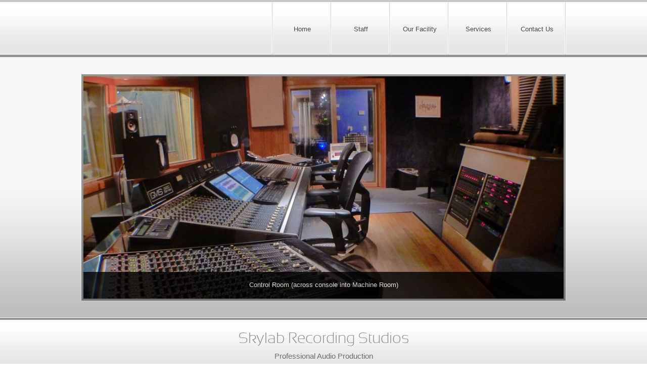

--- FILE ---
content_type: text/html; charset=UTF-8
request_url: http://skylabstudios.com/
body_size: 35819
content:

  <!DOCTYPE html>

<html lang="en-US">
  <head>
    
    <title>Skylab Recording Studios</title>
    
    <!-- Meta-Tags -->
    <meta charset="UTF-8" />    
    <!--
		<meta name="Theme Name" content="Polyon" />
		<meta name="Theme Version" content="1.2" />
		<meta name="Framework Version" content="2.0" />
		<meta name="WP Version" content="4.9.26"/>
		-->
    
    <!-- Main Stylesheet -->
    <link rel="stylesheet" href="http://skylabstudios.com/srs/wp-content/themes/Polyon/style.css?ver=1.2" type="text/css" media="all" />
    
    <style type="text/css" media="all"> @font-face { font-family: "Sansation Light"; src: url("http://skylabstudios.com/srs/wp-content/themes/Polyon/lib/frontend/fonts/sansation-light/Sansation_Light-webfont.eot"); src: url("http://skylabstudios.com/srs/wp-content/themes/Polyon/lib/frontend/fonts/sansation-light/Sansation_Light-webfont.eot?iefix") format("eot"),url("http://skylabstudios.com/srs/wp-content/themes/Polyon/lib/frontend/fonts/sansation-light/Sansation_Light-webfont.woff") format("woff"),url("http://skylabstudios.com/srs/wp-content/themes/Polyon/lib/frontend/fonts/sansation-light/Sansation_Light-webfont.ttf") format("truetype"),url("http://skylabstudios.com/srs/wp-content/themes/Polyon/lib/frontend/fonts/sansation-light/Sansation_Light-webfont.svg#webfont") format("svg"); font-weight: normal; font-style: normal; }@font-face { font-family: "Sansation Regular"; src: url("http://skylabstudios.com/srs/wp-content/themes/Polyon/lib/frontend/fonts/sansation-regular/Sansation_Regular-webfont.eot"); src: url("http://skylabstudios.com/srs/wp-content/themes/Polyon/lib/frontend/fonts/sansation-regular/Sansation_Regular-webfont.eot?iefix") format("eot"),url("http://skylabstudios.com/srs/wp-content/themes/Polyon/lib/frontend/fonts/sansation-regular/Sansation_Regular-webfont.woff") format("woff"),url("http://skylabstudios.com/srs/wp-content/themes/Polyon/lib/frontend/fonts/sansation-regular/Sansation_Regular-webfont.ttf") format("truetype"),url("http://skylabstudios.com/srs/wp-content/themes/Polyon/lib/frontend/fonts/sansation-regular/Sansation_Regular-webfont.svg#webfont") format("svg"); font-weight: normal; font-style: normal; } body.boxed-layout.with-boxed-bg-shadow #body-container,body.boxed-layout-with-margins.with-boxed-bg-shadow #body-container {box-shadow: 0 0 35px rgba(0, 0, 0, 0.5);-moz-box-shadow: 0 0 35px rgba(0, 0, 0, 0.5);-webkit-box-shadow: 0 0 35px rgba(0, 0, 0, 0.5);}body.boxed-layout.with-boxed-bg-border #body-container,body.boxed-layout-with-margins.with-boxed-bg-border #body-container {border: 1px solid #888888;}body.boxed-layout,body.boxed-layout-with-margins {background-color: #999999; background-image: url(http://skylabstudios.com/srs/wp-content/themes/Polyon/lib/frontend/images/bg.png); background-repeat: no-repeat; background-position: top center; background-attachment: fixed;}body,input,textarea,blockquote p.source {color: #444444;}body,input,textarea,input[type=checkbox] + label,input[type=radio] + label,blockquote p.source {font-family: 'Lucida Grande', 'Lucida Sans Unicode', Verdana, sans-serif;}body,input,textarea,input[type=checkbox] + label,input[type=radio] + label {font-size: 13px;}.passive,a.passive,.passive-links a {color: #444444;}.quiet,a.quiet,.quiet-links a {color: #888888;}form input::-webkit-input-placeholder { color: #888888; }form input:-moz-placeholder { color: #888888; }a,a.passive:hover,.passive-links a:hover,.widget ul li a:hover {color: #444444;}a:hover {color: #f5f5f5;}button,a.button, input[type=submit],input[type=reset],.paginator a,.paginator span {color: #444444;}button:hover,a.button:hover, input[type=submit]:hover,input[type=reset]:hover,.paginator a:hover,.paginator span:hover,.paginator .current {color: #f5f5f5;}h1 { color: #222222; font-family: 'Sansation Light', sans-serif; font-size: 2.75em; }h2 { color: #222222; font-family: 'Sansation Light', sans-serif; font-size: 2.2em; }h3 { color: #222222; font-family: 'Sansation Light', sans-serif; font-size: 1.8em; }h4 { color: #222222; font-family: 'Sansation Regular', sans-serif; font-size: 1.4em; }h5 { color: #222222; font-family: 'Lucida Grande', 'Lucida Sans Unicode', Verdana, sans-serif; font-size: 1.0em; }h6 { color: #222222; font-family: 'Lucida Grande', 'Lucida Sans Unicode', Verdana, sans-serif; font-size: 0.8em; }header.main {border-top-color: #c5c8c9;border-bottom-color: #a8acad;}header.main .wrapper #logo a {background-image: url(http://skylabstudios.com/srs/wp-content/uploads/2012/04/Website-Black-Logo-Master1.png);width: px;}#headerbar {background-color: #c5c8c9;border-bottom: 3px solid #a2a4a5;color: #3e4446;font-size: 0.93em;}#headerbar a { color: #3e4446; }#headerbar a:hover { color: #8f8f8f; }#headerbar nav ul li a { color: #444444; }#headerbar nav ul li a:hover { color: #3e4446; }nav.main > ul > li > a {color: #444444;font-family: 'Lucida Grande', 'Lucida Sans Unicode', Verdana, sans-serif;font-size: 1.0em;}nav.main ul li a:hover { color: #3e4446; }nav.main > ul > li.current_page_item:not(.menu-item-home) > a { color: #3e4446; }nav.main ul li ul li a {color: #444444;font-family: 'Lucida Grande', 'Lucida Sans Unicode', Verdana, sans-serif;font-size: 1.0em;}nav.main ul li ul li a:hover { color: #444444; }nav.main ul li ul li.current_page_item a { color: #444444; }#topbar.headline { background-color: #a8acad; }#topbar.headline .deco-bg { background-color: #a8acad; background-image: url(http://skylabstudios.com/srs/wp-content/themes/Polyon/lib/frontend/images/topbar_bg.png); background-repeat: repeat; background-position: top left; background-attachment: scroll; }#topbar.headline #punchline {font-family: 'Sansation Light', sans-serif;font-size: 1.46em;}#topbar.featured-content { background-color: #f5f5f5; }#topbar.featured-content .deco-bg { background-color: #f5f5f5; background-image: url(http://skylabstudios.com/srs/wp-content/themes/Polyon/lib/frontend/images/featured-content-area_bg.png); background-repeat: repeat; background-position: top left; background-attachment: scroll; }#welcomebar h2 { color: #8f8f8f; }#welcomebar p{ color: #666666; }.entry .entry-header h1, .entry .entry-header h1 a,.entry .entry-header h2, .entry .entry-header h2 a,.entry .entry-header h3, .entry .entry-header h3 a,.entry .entry-header h4, .entry .entry-header h4 a,.entry .entry-header h5, .entry .entry-header h5 a,.entry .entry-header h6.entry .entry-header h6 a {color: #222222;}.entry .entry-header h1 a:hover,.entry .entry-header h2 a:hover,.entry .entry-header h3 a:hover,.entry .entry-header h4 a:hover,.entry .entry-header h5 a:hover,.entry .entry-header h6 a:hover {color: #444444;}blockquote,table caption,form fieldset legend,.entry .entry-meta.passive-links a {color: #666666;}.dropcap-square,.dropcap-circle {background-color: #444444;}.table.default table thead tr th { border-bottom-color: #444444; }.table.default tfoot tr th, .table.default table tfoot tr td { border-top-color: #444444; }.highlight, .dropcap-circle.colored, .dropcap-square.colored { background: #444444; }.dropcap.colored { color: #444444; }.rvn-stytaxhighlighter table td.gutter div.line {color: #888888;}#topbar.nivo-slider-area .deco-frame {height: 448px;}#topbar.nivo-slider-area .deco-loading-screen {height: 440px;}#topbar.nivo-slider-area #nivo-slider .nivo-caption p strong {font-family: 'Sansation Light', sans-serif;font-size: 2.2em;}#topbar.cycle-slider-area .wrapper .deco-frame {height: 448px;}#topbar.cycle-slider-area .wrapper .deco-loading-screen,#topbar #cycle-slider {height: 440px;}#topbar #cycle-slider .slide .caption.left-full-height,#topbar #cycle-slider .slide .caption.right-full-height {height: 410px;}#topbar #cycle-alt-slider {height: 331px;}#topbar.piecemaker-slider-area .wrapper {height: 500px;}#topbar.featured-image-area .wrapper .deco-frame {height: 448px;}#topbar.featured-image-area .wrapper .deco-loading-screen,#topbar #featured-image {height: 440px;}#topbar #featured-image .image-wrapper .caption.left-full-height,#topbar #featured-image .image-wrapper .caption.right-full-height {height: 410px;}#topbar.featured-video-area .wrapper .deco-frame {height: 448px;}#topbar.featured-video-area .wrapper .deco-loading-screen,#topbar #featured-video {height: 440px;}#sidebar { font-size: 0.93em; }#sidebar .quiet {color: #b1b1b1;}#sidebar h3 {color: #222222;font-size: 1.65em;}#sidebar a { color: #444444; }#sidebar,#sidebar .widget_meta ul li a,#sidebar .widget_links ul li a,#sidebar .widget_pages ul li a,#sidebar .widget_social ul li a,#sidebar .widget_archive ul li a,#sidebar .widget_sub_nav ul li a,#sidebar .widget_nav_menu ul li a,#sidebar .widget_categories ul li a,#sidebar .widget_twitter a.post-date,#sidebar .widget_latest_work ul li a,#sidebar .widget_latest_posts ul li a,#sidebar .widget_tag_cloud .tagcloud a,#sidebar .widget_recent_entries ul li a {color: #666666; }#sidebar .widget_twitter a.post-date,#sidebar .widget_latest_work ul li a.post-date,#sidebar .widget_latest_posts ul li a.post-date {color: #828282;}#sidebar .widget_sub_nav ul li.current_page_item a,#sidebar .widget_nav_menu ul li.current_page_item a,#sidebar a:hover,#sidebar .widget_meta ul li a:hover,#sidebar .widget_links ul li a:hover,#sidebar .widget_pages ul li a:hover,#sidebar .widget_social ul li a:hover,#sidebar .widget_archive ul li a:hover,#sidebar .widget_sub_nav ul li a:hover,#sidebar .widget_nav_menu ul li a:hover,#sidebar .widget_categories ul li a:hover,#sidebar .widget_twitter a.post-date:hover,#sidebar .widget_latest_work ul li a:hover,#sidebar .widget_latest_posts ul li a:hover,#sidebar .widget_tag_cloud .tagcloud a:hover,#sidebar .widget_recent_entries ul li a:hover {color: #444444;}footer.main { font-size: 0.93em; }footer.main .quiet {color: #b1b1b1;}footer.main h3 {color: #222222;font-size: 1.65em;}footer.main a { color: #444444; }footer.main,footer.main .widget_meta ul li a,footer.main .widget_links ul li a,footer.main .widget_pages ul li a,footer.main .widget_social ul li a,footer.main .widget_archive ul li a,footer.main .widget_sub_nav ul li a,footer.main .widget_nav_menu ul li a,footer.main .widget_categories ul li a,footer.main .widget_twitter a.post-date,footer.main .widget_latest_work ul li a,footer.main .widget_latest_posts ul li a,footer.main .widget_tag_cloud .tagcloud a,footer.main .widget_recent_entries ul li a {color: #666666; }footer.main .widget_twitter a.post-date,footer.main .widget_latest_work ul li a.post-date,footer.main .widget_latest_posts ul li a.post-date {color: #828282;}footer.main .widget_sub_nav ul li.current_page_item a,footer.main .widget_nav_menu ul li.current_page_item a,footer.main a:hover,footer.main .widget_meta ul li a:hover,footer.main .widget_links ul li a:hover,footer.main .widget_pages ul li a:hover,footer.main .widget_social ul li a:hover,footer.main .widget_archive ul li a:hover,footer.main .widget_sub_nav ul li a:hover,footer.main .widget_nav_menu ul li a:hover,footer.main .widget_categories ul li a:hover,footer.main .widget_twitter a.post-date:hover,footer.main .widget_latest_work ul li a:hover,footer.main .widget_latest_posts ul li a:hover,footer.main .widget_tag_cloud .tagcloud a:hover,footer.main .widget_recent_entries ul li a:hover {color: #666666;}footer.main { border-top-color: #f5f5f5; }#footerbar {color: #666666;border-top-color: #666666;font-size: 0.93em;}#footerbar a { color: #444444; }#footerbar a:hover { color: #666666; }#footerbar nav ul li a { color: #444444; }#footerbar nav ul li a:hover { color: #666666; }</style><link rel='dns-prefetch' href='//s.w.org' />
<link rel="alternate" type="application/rss+xml" title="Skylab Recording Studios &raquo; Feed" href="http://skylabstudios.com/feed/" />
<link rel="alternate" type="application/rss+xml" title="Skylab Recording Studios &raquo; Comments Feed" href="http://skylabstudios.com/comments/feed/" />
		<script type="text/javascript">
			window._wpemojiSettings = {"baseUrl":"https:\/\/s.w.org\/images\/core\/emoji\/11\/72x72\/","ext":".png","svgUrl":"https:\/\/s.w.org\/images\/core\/emoji\/11\/svg\/","svgExt":".svg","source":{"concatemoji":"http:\/\/skylabstudios.com\/srs\/wp-includes\/js\/wp-emoji-release.min.js?ver=005d0517a41e38df3895dda387e74599"}};
			!function(e,a,t){var n,r,o,i=a.createElement("canvas"),p=i.getContext&&i.getContext("2d");function s(e,t){var a=String.fromCharCode;p.clearRect(0,0,i.width,i.height),p.fillText(a.apply(this,e),0,0);e=i.toDataURL();return p.clearRect(0,0,i.width,i.height),p.fillText(a.apply(this,t),0,0),e===i.toDataURL()}function c(e){var t=a.createElement("script");t.src=e,t.defer=t.type="text/javascript",a.getElementsByTagName("head")[0].appendChild(t)}for(o=Array("flag","emoji"),t.supports={everything:!0,everythingExceptFlag:!0},r=0;r<o.length;r++)t.supports[o[r]]=function(e){if(!p||!p.fillText)return!1;switch(p.textBaseline="top",p.font="600 32px Arial",e){case"flag":return s([55356,56826,55356,56819],[55356,56826,8203,55356,56819])?!1:!s([55356,57332,56128,56423,56128,56418,56128,56421,56128,56430,56128,56423,56128,56447],[55356,57332,8203,56128,56423,8203,56128,56418,8203,56128,56421,8203,56128,56430,8203,56128,56423,8203,56128,56447]);case"emoji":return!s([55358,56760,9792,65039],[55358,56760,8203,9792,65039])}return!1}(o[r]),t.supports.everything=t.supports.everything&&t.supports[o[r]],"flag"!==o[r]&&(t.supports.everythingExceptFlag=t.supports.everythingExceptFlag&&t.supports[o[r]]);t.supports.everythingExceptFlag=t.supports.everythingExceptFlag&&!t.supports.flag,t.DOMReady=!1,t.readyCallback=function(){t.DOMReady=!0},t.supports.everything||(n=function(){t.readyCallback()},a.addEventListener?(a.addEventListener("DOMContentLoaded",n,!1),e.addEventListener("load",n,!1)):(e.attachEvent("onload",n),a.attachEvent("onreadystatechange",function(){"complete"===a.readyState&&t.readyCallback()})),(n=t.source||{}).concatemoji?c(n.concatemoji):n.wpemoji&&n.twemoji&&(c(n.twemoji),c(n.wpemoji)))}(window,document,window._wpemojiSettings);
		</script>
		<style type="text/css">
img.wp-smiley,
img.emoji {
	display: inline !important;
	border: none !important;
	box-shadow: none !important;
	height: 1em !important;
	width: 1em !important;
	margin: 0 .07em !important;
	vertical-align: -0.1em !important;
	background: none !important;
	padding: 0 !important;
}
</style>
<link rel='stylesheet' id='rvn_prettyphoto-css'  href='http://skylabstudios.com/srs/wp-content/themes/Polyon/lib/frontend/plugins/prettyphoto/css/prettyPhoto.css?ver=1.2' type='text/css' media='all' />
<link rel='stylesheet' id='rvn_nivo_slider-css'  href='http://skylabstudios.com/srs/wp-content/themes/Polyon/lib/frontend/plugins/nivo-slider/nivo-slider.css?ver=1.2' type='text/css' media='all' />
<link rel='stylesheet' id='mediaelementjs-styles-css'  href='http://skylabstudios.com/srs/wp-content/plugins/media-element-html5-video-and-audio-player/mediaelement/v4/mediaelementplayer.min.css?ver=005d0517a41e38df3895dda387e74599' type='text/css' media='all' />
<link rel='stylesheet' id='mediaelementjs-styles-legacy-css'  href='http://skylabstudios.com/srs/wp-content/plugins/media-element-html5-video-and-audio-player/mediaelement/v4/mediaelementplayer-legacy.min.css?ver=005d0517a41e38df3895dda387e74599' type='text/css' media='all' />
<script type='text/javascript' src='http://skylabstudios.com/srs/wp-content/themes/Polyon/lib/frontend/javascripts/css_browser_selector.js?ver=1.2'></script>
<script type='text/javascript' src='http://skylabstudios.com/srs/wp-includes/js/jquery/jquery.js?ver=1.12.4'></script>
<script type='text/javascript' src='http://skylabstudios.com/srs/wp-includes/js/jquery/jquery-migrate.min.js?ver=1.4.1'></script>
<script type='text/javascript' src='http://skylabstudios.com/srs/wp-content/themes/Polyon/lib/frontend/javascripts/script.js?ver=1.2'></script>
<script type='text/javascript' src='http://skylabstudios.com/srs/wp-content/themes/Polyon/lib/frontend/javascripts/jquery.superfish.js?ver=1.2'></script>
<script type='text/javascript' src='http://skylabstudios.com/srs/wp-content/themes/Polyon/lib/frontend/plugins/prettyphoto/js/jquery.prettyPhoto.js?ver=1.2'></script>
<script type='text/javascript' src='http://skylabstudios.com/srs/wp-content/themes/Polyon/lib/frontend/javascripts/jquery.validate.pack.js?ver=1.2'></script>
<script type='text/javascript' src='http://skylabstudios.com/srs/wp-content/themes/Polyon/lib/frontend/javascripts/jquery.form.js?ver=1.2'></script>
<script type='text/javascript' src='http://skylabstudios.com/srs/wp-content/themes/Polyon/lib/frontend/plugins/nivo-slider/jquery.nivo.slider.pack.js?ver=1.2'></script>
<script type='text/javascript' src='http://skylabstudios.com/srs/wp-content/plugins/media-element-html5-video-and-audio-player/mediaelement/v4/mediaelement-and-player.min.js?ver=4.2.8'></script>
<link rel='https://api.w.org/' href='http://skylabstudios.com/wp-json/' />
<link rel="EditURI" type="application/rsd+xml" title="RSD" href="http://skylabstudios.com/srs/xmlrpc.php?rsd" />
<link rel="wlwmanifest" type="application/wlwmanifest+xml" href="http://skylabstudios.com/srs/wp-includes/wlwmanifest.xml" /> 

<link rel="canonical" href="http://skylabstudios.com/" />
<link rel='shortlink' href='http://skylabstudios.com/' />
<link rel="alternate" type="application/json+oembed" href="http://skylabstudios.com/wp-json/oembed/1.0/embed?url=http%3A%2F%2Fskylabstudios.com%2F" />
<link rel="alternate" type="text/xml+oembed" href="http://skylabstudios.com/wp-json/oembed/1.0/embed?url=http%3A%2F%2Fskylabstudios.com%2F&#038;format=xml" />
<!-- <meta name="NextGEN" version="3.0.16" /> -->
<script type="text/javascript">jQuery(document).ready(function(){if(jQuery.isFunction(jQuery.fn.nivoSlider)){jQuery(window).load(function(){jQuery('#nivo-slider').nivoSlider({effect: 'fade', slices:15, boxCols: 8,boxRows: 4, animSpeed: 700, pauseTime: 3500, startSlide: 0, directionNav: true, directionNavHide: true, controlNav:false,controlNavThumbs:false,controlNavThumbsFromRel: false,controlNavThumbsSearch:'.jpg', controlNavThumbsReplace: '_thumb.jpg', keyboardNav:true,pauseOnHover: true,manualAdvance:false, captionOpacity: 0.8, prevText: 'Prev', nextText: 'Next' });});}});</script><link href="http://skylabstudios.com/feed/" rel="alternate" type="application/rss+xml" title="RSS 2.0" /><link href="http://skylabstudios.com/srs/xmlrpc.php" rel="pingback" /><link rel="shortcut icon" href="http://skylabstudios.com/srs/wp-content/themes/Polyon/lib/frontend/images/dummy/favicon.ico" /><!--[if lte IE 8]><script src="http://skylabstudios.com/srs/wp-content/themes/Polyon/lib/frontend/javascripts/ie.html5.js"></script><![endif]--><style type="text/css" media="all"></style><!-- Facebook Pixel Code -->

<script>
!function(f,b,e,v,n,t,s){if(f.fbq)return;n=f.fbq=function(){n.callMethod?n.callMethod.apply(n,arguments):n.queue.push(arguments)};if(!f._fbq)f._fbq=n;n.push=n;n.loaded=!0;n.version='2.0';n.queue=[];t=b.createElement(e);t.async=!0;t.src=v;s=b.getElementsByTagName(e)[0];s.parentNode.insertBefore(t,s)}(window,document,'script', 'https://connect.facebook.net/en_US/fbevents.js');
fbq('init', '973010589452696');
fbq('track', 'PageView');
</script>
<noscript>
<img height="1" width="1" src="https://www.facebook.com/tr?id=973010589452696&ev=PageView&noscript=1"/>
</noscript>
<!-- End Facebook Pixel Code -->  </head>
  
  <body class="home page-template-default page page-id-54  with-boxed-bg-shadow button-nav no-footerbar-top-border with-welcomebar no-frontpage-content-title with-featured-content fullwidth sidebar-right default-sidebar">
    
        
    <div id="body-container">
      
          
      <header class="main">
        <div class="wrapper">
          <h1 id="logo">
            <a href="http://skylabstudios.com">Skylab Recording Studios</a>
          </h1>
          
          <nav class="main"><ul id="menu-skylab-studios-main-menu" class="menu"><li id="menu-item-381" class="menu-item menu-item-type-post_type menu-item-object-page menu-item-home current-menu-item page_item page-item-54 current_page_item menu-item-381"><a href="http://skylabstudios.com/">Home</a></li>
<li id="menu-item-243" class="menu-item menu-item-type-post_type menu-item-object-page menu-item-243"><a href="http://skylabstudios.com/staff/">Staff</a></li>
<li id="menu-item-307" class="menu-item menu-item-type-post_type menu-item-object-page menu-item-has-children menu-item-307"><a href="http://skylabstudios.com/our-facility/">Our Facility</a>
<ul class="sub-menu">
	<li id="menu-item-256" class="menu-item menu-item-type-post_type menu-item-object-page menu-item-256"><a href="http://skylabstudios.com/studio-a-sub-title/">Studio A</a></li>
	<li id="menu-item-262" class="menu-item menu-item-type-post_type menu-item-object-page menu-item-262"><a href="http://skylabstudios.com/control-room/">Control Room A</a></li>
	<li id="menu-item-255" class="menu-item menu-item-type-post_type menu-item-object-page menu-item-255"><a href="http://skylabstudios.com/mastering-sub-title/">Mastering Suite</a></li>
</ul>
</li>
<li id="menu-item-352" class="menu-item menu-item-type-custom menu-item-object-custom menu-item-352"><a href="http://skylabstudios.com/srs/?portfolio=testfolio-5">Services</a></li>
<li id="menu-item-245" class="menu-item menu-item-type-post_type menu-item-object-page menu-item-245"><a href="http://skylabstudios.com/shortcodes/">Contact Us</a></li>
</ul></nav>        </div>
        <!-- END .wrapper -->
      </header>
      
      <section id="topbar" class="featured-content nivo-slider-area">
  
  <div class="deco-top-border"></div>
  <div class="deco-shine"></div>
  <div class="deco-bg">
    <div class="deco-top">
      <div class="deco-bottom">
    
        <div class="wrapper">
          <div class="deco-frame"></div>
          <div class="deco-loading-screen">
            <div id="nivo-slider">
              
              <a href="http://skylabstudios.com/control-room/"><img src="http://skylabstudios.com/srs/wp-content/uploads/2019/05/control_room_a_02-950x440.jpg" width="950" height="440" alt="" title="Control Room (across console into Machine Room)" /></a><img src="http://skylabstudios.com/srs/wp-content/uploads/2019/05/Mastering-Room_Tyler-D2X-02-950x440.jpg" width="950" height="440" alt="" title="Mastering Suite" /><a href="http://skylabstudios.com/studio-a-sub-title/"><img src="http://skylabstudios.com/srs/wp-content/uploads/2012/03/Studio_A_Right-View_1040x4401-950x440.jpg" width="950" height="440" alt="" title="Studio A" /></a><a href="http://skylabstudios.com/studio-a-sub-title/"><img src="http://skylabstudios.com/srs/wp-content/uploads/2012/03/Studio_A_Left-View_1040x4401-950x440.jpg" width="950" height="440" alt="" title="Studio A" /></a><a href="http://skylabstudios.com/studio-a-sub-title/"><img src="http://skylabstudios.com/srs/wp-content/uploads/2012/03/Studio_A_Center-View_1040x4401-950x440.jpg" width="950" height="440" alt="" title="Studio A (View looking into the Control Room)" /></a><a href="http://skylabstudios.com/control-room/"><img src="http://skylabstudios.com/srs/wp-content/uploads/2012/03/C-Room_A_Center-View_1040x4401-950x440.jpg" width="950" height="440" alt="" title="Control Room (View from Producer&#039;s Desk)" /></a>              
            </div>
            <!-- END #nivo-slider -->
  
          </div>
          <!-- .deco-loading-screen -->
        </div>
        <!-- END .wrapper -->
      
      </div>
      <!-- END .deco-bottom -->
    </div>
    <!-- END .deco-top -->
  </div>
  <!-- END .deco-bg -->
  <div class="deco-bottom-border"></div>

  
</section>    <section id="welcomebar"><div class="wrapper with-overflow"><h2>Skylab Recording Studios</h2><p>Professional Audio Production</p></div></section>      
      <div id="main">
      
        <div class="wrapper with-overflow">  
  <section id="content">
    
    <article id="entry-54" class="entry no-entry-meta entry-meta-style-s1 left-aligned-entry-meta no-left-entry-meta-padding no-entry-heading last full post-54 page type-page status-publish has-post-thumbnail hentry"><header class="entry-header"></header><div class="entry-content"><h1>Our History</h1>
<p>Founded in the early 90’s, Skylab Recording Studios has since remained dedicated&nbsp;to Florida’s diverse and every growing music scene. Skylab’s repertoire of clientele&nbsp;certainly reflects variety. Over the years we’ve had the pleasure of working with a&nbsp;kaleidoscope of styles. Punk, hip-hop, rock, country, techno, full choirs, novice to&nbsp;seasoned veterans; all artists are welcome here.</p>
<h1>Our DNA</h1>
<p>Music and Excellence are the double helix that makes Skylab tick. We understand&nbsp;our clients pride in their works of art, and are humbled and privileged to capture those&nbsp;masterpieces. Because we accept no less than excellence, our engineers and producers&nbsp;treat your music as if it were theirs. Clients rest assured every session brings passion,&nbsp;experience, and a commitment to excellence. We at Skylab feel this sets us apart from&nbsp;the rest.</p>
<h1>Our Goal</h1>
<p>Skylab&#8217;s goal is to provide our clients with the best experience and quality of work that they will ever experience from a professional studio.</p>
<h1>Our Clients</h1>
<p><blockquote class='aligncenter '><p>Skylab treats their artists as family. Their professionalism and facilities are astounding.<br />
</p><p class='source'>&mdash; Solar Ellipsis (Gainesville, FL)</p></blockquote><br />
<blockquote class='aligncenter '><p>Thank you for your wonderful facility and great staff. It’s great to know we have a real professional studio here in the north Florida region. Keep up the great work!<br />
</p><p class='source'>&mdash; Bo Diddly (Archer, FL)</p></blockquote><br />
<blockquote class='aligncenter '><p>Thanks Gerry and Skylab for your masterful “surgery” which brought my music back to life. I’m eternally grateful. The experience was worth leaving California for!<br />
</p><p class='source'>&mdash; Napoleon Murphy Brock, Mothers of Invention, Frank Zappa (Los Angeleos, CA)</p></blockquote></p>
<p>&nbsp;</p>
<article id="entry-34" class="entry no-entry-meta entry-meta-style-s1 left-aligned-entry-meta two-entry-meta-infos heading-below-featured-content preview no-left-entry-meta-padding one-third post-54 page type-page status-publish has-post-thumbnail hentry"><header class="entry-header"><div class="entry-featured-content"><a data-gal="lightbox[featured]" class="fancy framed with-shadow" href="http://skylabstudios.com/srs/wp-content/uploads/2011/09/Studio-4-pic_2019-1024x750.jpg"><img src="http://skylabstudios.com/srs/wp-content/uploads/2011/09/Studio-4-pic_2019-284x166.jpg" width="284" height="166" alt="" title="" /></a></div><!-- END .entry-featured-content --><h3 class='entry-heading top'><a href="http://skylabstudios.com/portfolio-item/testfolio-6/">Facility Spotlight</a></h3></header><div class="entry-content"><p>Visit the Skylab facility and see what rooms and accommodations we have to offer. From the spacious tracking rooms to our dedicated mixing and mastering suite, we are sure you will find a new home for your next audio project.</p>
<footer class="read-more"><a href="http://skylabstudios.com/portfolio-item/testfolio-6/" class="more-link button">Read more &raquo;</a></footer></div><!-- END .entry-content --></article><!-- END .entry --><article id="entry-33" class="entry no-entry-meta entry-meta-style-s1 left-aligned-entry-meta two-entry-meta-infos heading-below-featured-content preview no-left-entry-meta-padding one-third post-54 page type-page status-publish has-post-thumbnail hentry"><header class="entry-header"><div class="entry-featured-content"><a data-gal="lightbox[featured]" class="fancy framed with-shadow" href="http://skylabstudios.com/srs/wp-content/uploads/2011/09/patch2-1024x768.jpg"><img src="http://skylabstudios.com/srs/wp-content/uploads/2011/09/patch2-284x166.jpg" width="284" height="166" alt="" title="" /></a></div><!-- END .entry-featured-content --><h3 class='entry-heading top'><a href="http://skylabstudios.com/portfolio-item/testfolio-5/">Services</a></h3></header><div class="entry-content"><ul>
<li>Professional recording</li>
<li>Mixing</li>
<li>Mastering</li>
<li>Format transfers</li>
<li>Duplication</li>
<li>Voice Overs</li>
</ul>
<footer class="read-more"><a href="http://skylabstudios.com/portfolio-item/testfolio-5/" class="more-link button">Read more &raquo;</a></footer></div><!-- END .entry-content --></article><!-- END .entry --><article id="entry-32" class="entry no-entry-meta entry-meta-style-s1 left-aligned-entry-meta two-entry-meta-infos heading-below-featured-content preview no-left-entry-meta-padding last one-third post-54 page type-page status-publish has-post-thumbnail hentry"><header class="entry-header"><div class="entry-featured-content"><a data-gal="lightbox[featured]" class="fancy framed with-shadow" href="http://skylabstudios.com/srs/wp-content/uploads/2011/09/client-website.jpg"><img src="http://skylabstudios.com/srs/wp-content/uploads/2011/09/client-website-284x166.jpg" width="284" height="166" alt="" title="" /></a></div><!-- END .entry-featured-content --><h3 class='entry-heading top'><a href="http://skylabstudios.com/portfolio-item/testfolio-4/">Clients &#038; Reviews</a></h3></header><div class="entry-content"><p>Our team is dedicated to giving you the utmost professional experience while you are in, and out, of the studio. Read our clients&#8217; experiences and see why Skylab continues to be the premier recording facility in North Central Florida.</p>
<footer class="read-more"><a href="http://skylabstudios.com/portfolio-item/testfolio-4/" class="more-link button">Read more &raquo;</a></footer></div><!-- END .entry-content --></article><!-- END .entry --><span class='divider '></span><span class='divider '></span>
<p>&nbsp;</p>
</div><!-- END .entry-content --></article><!-- END .entry --><span class='divider '></span>
    
  </section>
  <!-- END #content -->
    
    
          
        </div>
        <!-- END .wrapper -->
        
      </div>
      <!-- END #main -->
      
      
      
              <footer class="main">
          <div class="wrapper with-overflow">
            <div class='one-fourth '><aside id="contact-2" class="widget widget_contact "><h3 class="widget-title">Contact</h3><div class="widget-content"><div class="company-name"><strong>Skylab Recording Studios</strong></div><div class="address">Suite #16<br />
2106 NW 67th PL<br />
Gainesville, FL 32653</div><span class='spacer small'></span><div class="data-1">(p): 352.373.7288</div><div class="data-2">info@skylabstudios.com</div></div></aside><!-- END .widget --></div><div class='one-fourth '><aside id="text-2" class="widget widget_text "><h3 class="widget-title">Technician&#8217;s Corner</h3>			<div class="textwidget"><p>Here, we offer ideas, information, and technologies we exercise  in your recordings. Not only do we discuss our gear, but the techniques we use to capture your recordings. We are glad to share our secrets in the name of musical art. </p>
</div>
		</aside><!-- END .widget --><aside id="nav_menu-3" class="widget widget_nav_menu "></aside><!-- END .widget --></div><div class='one-fourth '><aside id="nav_menu-2" class="widget widget_nav_menu "><h3 class="widget-title">FAQ&#8217;s &#038; Information</h3><div class="menu-faqs-container"><ul id="menu-faqs" class="menu"><li id="menu-item-366" class="menu-item menu-item-type-post_type menu-item-object-page menu-item-366"><a href="http://skylabstudios.com/frequent-misunderstandings-about-making-a-recording/">Frequent misunderstandings about making a recording</a></li>
<li id="menu-item-455" class="menu-item menu-item-type-post_type menu-item-object-page menu-item-455"><a href="http://skylabstudios.com/preparing-audio-files-for-the-studio/">Preparing audio files for the studio</a></li>
<li id="menu-item-371" class="menu-item menu-item-type-post_type menu-item-object-page menu-item-371"><a href="http://skylabstudios.com/session-tips-pre-production/">Session Tips: Pre-Production</a></li>
<li id="menu-item-394" class="menu-item menu-item-type-post_type menu-item-object-page menu-item-394"><a href="http://skylabstudios.com/session-tips-in-the-studio/">Session Tips: In the Studio</a></li>
<li id="menu-item-393" class="menu-item menu-item-type-post_type menu-item-object-page menu-item-393"><a href="http://skylabstudios.com/recording-and-industry/">Recording and Industry FAQ&#8217;s</a></li>
</ul></div></aside><!-- END .widget --></div><div class='one-fourth last'><aside id="social-3" class="widget widget_social "><h3 class="widget-title">Social Links</h3><div class="widget-content"><ul><li><a href='http://twitter.com/#!/skylabstudios' title='Twitter' target='_blank' style='background-image: url(http://skylabstudios.com/srs/wp-content/themes/Polyon/lib/frontend/images/social_icons/twitter.png);'>Twitter</a></li><li><a href='https://www.facebook.com/pages/Skylab-Recording-Studios/78697373058?sk=info' title='Facebook' target='_blank' style='background-image: url(http://skylabstudios.com/srs/wp-content/themes/Polyon/lib/frontend/images/social_icons/facebook.png);'>Facebook</a></li><li><a href='info@skylabstudios.com' title='eMail' target='_blank' style='background-image: url(http://skylabstudios.com/srs/wp-content/themes/Polyon/lib/frontend/images/social_icons/email.png);'>eMail</a></li><li><a href='http://www.myspace.com/skylabstudios' title='Myspace' target='_blank' style='background-image: url(http://skylabstudios.com/srs/wp-content/themes/Polyon/lib/frontend/images/social_icons/myspace.png);'>Myspace</a></li><li><a href='http://www.youtube.com/watch?v=wulOx0FSBiw' title='YouTube' target='_blank' style='background-image: url(http://skylabstudios.com/srs/wp-content/themes/Polyon/lib/frontend/images/social_icons/youtube.png);'>YouTube</a></li></ul></div></aside><!-- END .widget --></div><span class='divider '></span>          </div>
          <!-- END .wrapper -->
        </footer>
              
        
        
        
              <section id="footerbar" class="infobar">
          <div class="wrapper with-overflow">
            <div class="primary">Skylab Studios. "Professional Audio Production" 352.373.7288. Gainesville, FL.</div><div class="secondary"><nav class="menu-skylab-studios-main-menu-container"><ul id="menu-skylab-studios-main-menu-1" class="menu"><li class="menu-item menu-item-type-post_type menu-item-object-page menu-item-home current-menu-item page_item page-item-54 current_page_item menu-item-381"><a href="http://skylabstudios.com/">Home</a></li>
<li class="menu-item menu-item-type-post_type menu-item-object-page menu-item-243"><a href="http://skylabstudios.com/staff/">Staff</a></li>
<li class="menu-item menu-item-type-post_type menu-item-object-page menu-item-has-children menu-item-307"><a href="http://skylabstudios.com/our-facility/">Our Facility</a></li>
<li class="menu-item menu-item-type-custom menu-item-object-custom menu-item-352"><a href="http://skylabstudios.com/srs/?portfolio=testfolio-5">Services</a></li>
<li class="menu-item menu-item-type-post_type menu-item-object-page menu-item-245"><a href="http://skylabstudios.com/shortcodes/">Contact Us</a></li>
</ul></nav></div>          </div>
        </section>
          
    
    
    </div>
    <!-- END #body-container -->
    
    
    
    
    <!-- ngg_resource_manager_marker --><script type='text/javascript' src='http://skylabstudios.com/srs/wp-includes/js/comment-reply.min.js?ver=005d0517a41e38df3895dda387e74599'></script>
<script type='text/javascript' src='http://skylabstudios.com/srs/wp-includes/js/wp-embed.min.js?ver=005d0517a41e38df3895dda387e74599'></script>
<div style="display: none;"><p>rvn_polyon_theme rvn_polyon_theme_tv_1_2 rvn_polyon_theme_fwv_2_0</p></div>  </body>
  
</html>


--- FILE ---
content_type: text/css
request_url: http://skylabstudios.com/srs/wp-content/themes/Polyon/style.css?ver=1.2
body_size: 77394
content:
/*
Theme Name: Polyon
Theme URI: http://themeforest.net/item/polyon-futuristic-wordpress-theme/682648
Description: Polyon is truly a WordPress Theme of the next generation. It is extensivly customizable, it supports unlimited colors, unlimited layout variations, custom backgrounds and has a ton of backend options. The possibilities are endless. You can transform the theme till it fits your needs exactly. Polyon is based on a rock-solid XHTML/CSS foundation and enhanced with CSS3 to make it future proof. It also supports rounded corners, support for flash videos and it looks great on the iPhone and iPad.
Version: 1.2
Author: Ruven
Author URI: http://www.themeforest.net/user/RuvenThemes/
License: WordPress related PHP Code under GNU General Public License (Version 3.0)
License URI: http://www.gnu.org/licenses/gpl-3.0.html
*/










/* @group Imports
============================================================ */

@import url(lib/frontend/stylesheets/reset.css);

/* @end */










/* @group Generic
============================================================ */



/* @group Main
------------------------------------------------------------ */

body,
input,
textarea,
input[type=checkbox] + label,
input[type=radio] + label,
blockquote p.source {
	line-height: 1.7;
}

body {
  background: white;
}

/* @end */



/* @group Paddings and Margins
------------------------------------------------------------ */

p, ol, ul, dl, form,
.icon-text, .tabgroup, .togglergroup, .gallery-wrapper, #respond {
  padding-top: .5em;
  padding-bottom: .5em;
}

table, pre,
.box, blockquote,
.note, .success, .notice, .warning, .error {
  margin-top: .5em;
  margin-bottom: .5em;
}

/* @end */



/* @group Gradients
------------------------------------------------------------ */

button, a.button, 
input[type=submit],
input[type=reset],
.paginator a,
.paginator span,
.table.default table thead tr th,
.tabgroup.default .tab,
.togglergroup.default .toggler,
.box .box-header {
  background: #ffffff;
  background-image: -moz-linear-gradient(top, #ffffff, #f1f1f1);
  background-image: -webkit-gradient(linear,left bottom,left top,color-stop(0, #f1f1f1),color-stop(1, #ffffff));
  filter: progid:DXImageTransform.Microsoft.gradient(startColorstr='#ffffff', endColorstr='#f1f1f1');
  text-shadow: 0 1px white;
}


/* Inverted Gradient */

.tabgroup.default.horizontal .tab.active,
.togglergroup.default .toggler.active,
.paginator .current {
  background: #f1f1f1;
  background-image: -moz-linear-gradient(top, #f1f1f1, #ffffff);
  background-image: -webkit-gradient(linear,left bottom,left top,color-stop(0, #ffffff),color-stop(1, #f1f1f1));
  filter: progid:DXImageTransform.Microsoft.gradient(startColorstr='#f1f1f1', endColorstr='#ffffff');
  text-shadow: 0 1px white;
}

/* @end */



/* @group Rounded Corners
------------------------------------------------------------ */


/* 3px Full */

form fieldset,
form input[type=text],
form input[type=password],
input[type=submit],
input[type=reset],
form textarea,
form select,
pre,
.entry-featured-content,
.framed,
.framed.fancy img,
.framed.fancy iframe,
.box,
.box .box-header,
.info-box,
.rvn-stytaxhighlighter,
button, a.button, 
.paginator a, .paginator span,
#comments .comment,
.lightbox-image {
  border-radius: 3px;
  -moz-border-radius: 3px;
  -webkit-border-radius: 3px;
}


/* @end */

/* @end */










/* @group Content Elements
============================================================ */



/* @group Headings
------------------------------------------------------------ */

h1, h2, h3, h4, h5, h6 {
  margin-top: 1em;
}

h1 { 
  line-height: 1.3;
}

h2, h3, h4 {
  line-height: 1.4;
}

h5, h6 {
  font-weight: bold;
}

h6 {
  letter-spacing: 1px;
  text-transform: uppercase;
}


/* Heading Links */

h1 a, h2 a, h3 a, h4 a, h5 a, h6 a {
  text-decoration: none;
}


/* Underlined Heading */

h1.underlined, h2.underlined, h3.underlined,
h4.underlined, h5.underlined, h6.underlined {
  border-bottom: 1px solid #d1d1d1;
  padding-bottom: 3px;
  margin-bottom: 3px;
}

/* @end */



/* @group Links
------------------------------------------------------------ */

a,
a.passive:hover,
.passive-links a:hover {
  text-decoration: underline;
}

a:hover,
a.passive,
.passive-links a {
  text-decoration: none;
}

/* @end */



/* @group Lists
------------------------------------------------------------ */

ol, ul {
	list-style-position: outside;
}

ol { list-style: decimal; padding-left: 1.8em; }
ul { list-style: disc;    padding-left: 1.4em; }

li ol,
li ul { margin: 0; }

li ul { list-style: circle; }

/* @end */



/* @group Tables
------------------------------------------------------------ */

table {
	width: 100%;
}
  
caption {
	font-style: italic;
	padding: .5em 0;
	text-align: right;
}

th, td {
	vertical-align: middle;
	text-align: left;
}

thead tr th,
tfoot tr td {
  font-weight: bold;
}

/* @end */


/* @group Forms
------------------------------------------------------------ */

form fieldset {
  margin: 0;
}

form fieldset,
form input[type=text],
form input[type=password],
form textarea,
form select {
  border: 1px solid #d1d1d1;
}

form input[type=text],
form input[type=password],
form textarea,
form select {
  padding: 4px;
}

form input[type=text],
form input[type=password] {
  line-height: 1.4;
}

form input[type=text]:focus,
form input[type=password]:focus,
form textarea:focus,
form select:focus {
  border-color: #aaa;
}

form fieldset {
  padding: 30px;
}

form fieldset legend {
  font-size: .85em;
  letter-spacing: 1px;
  line-height: 1.55;
  padding: 0 5px;
  text-transform: uppercase;
}

form label,
form input,
form textarea,
form select {
  cursor: pointer;
}

form label {
  font-size: .85em;
  font-weight: bold;
}

form input[type=checkbox] + label,
form input[type=radio] + label {
  font-weight: normal;
}


/* jQuery Validation & AJAX Submit */

form input[type=text].invalid,
form input[type=password].invalid,
form textarea.invalid,
form select.invalid,
form input[type=text].invalid:focus,
form input[type=password].invalid:focus,
form textarea.invalid:focus,
form select.invalid:focus {
  border-color: #ff9999;
}

form .message {
  display: none;
}

form .spinner {
	background: url(lib/frontend/images/spinner.gif) no-repeat;
	display: none;
  font-size: 15px;
	height: 18px;
	width: 18px;
}

form span.spinner span { visibility: hidden; }

/* @end */



/* @group Misc
------------------------------------------------------------ */

b,
strong {
  font-weight: bold;
}

i,
em,
dfn,
cite,
address {
  font-style: italic;
}

tt,
pre,
kbd,
code {
  font-family: "Lucida Console", Monaco, monospace;
  font-size: .85em;
}

pre {
  background: #f7f7f7;
  border: 1px solid #d1d1d1;
  display: block;
  line-height: 1.65;
	overflow: auto;
  padding: 10px;
	white-space: pre;
}

abbr,
acronym {
	border-bottom: 1px dotted;
	cursor: help;
}

ins { text-decoration: overline; }
del { text-decoration: line-through; }

sub,
sup {
  font-size: .85em;
	line-height: 1;
	position: relative;
	vertical-align: baseline;
}

sub { top: 0.4em; }
sup { bottom: 0.5em; }

dt { font-weight: bold; }
dd { padding-left: 1.4em; }

iframe, object {
  font-size: 0; /* Firefox/IE fix: no bottom space */
  line-height: 0; /* Firefox/IE fix: no bottom space */
  vertical-align: bottom; /* Webkit fix: no bottom space */
  /* Trying to fix YouTube videos that overlay drop down menus and lightbox overlays */
  z-index: 1;
  position: relative;
}

:focus { outline: none; }

/* @end */

/* @end */










/* @group Custom Elements
============================================================ */



/* @group Section Headings
------------------------------------------------------------ */

.section-header.bottom-padding {
  padding-bottom: 3em;
}

.section-header h1 {
  margin-bottom: .1em;
}

/* @end */



/* @group Entry
------------------------------------------------------------ */

.entry                      { padding-bottom: 4em; padding-top: .5em; }
.entry.small-bottom-padding { padding-bottom: 2.5em; }
.entry.no-bottom-padding    { padding-bottom: .5em; }


/* Entry Header */

.entry-heading {
  margin-bottom: .1em;
}

.entry-meta-style-s1.with-featured-content.heading-below-featured-content .entry-header h1,
.entry-meta-style-s1.with-featured-content.heading-below-featured-content .entry-header h2 {
  padding-top: .1em;
}


/* Entry Featured Content */

.entry-featured-content {
  line-height: 0;
  margin-bottom: .7em;
}

.entry-meta-style-s1.heading-below-featured-content > .entry-header > .entry-featured-content {
  margin-bottom: 1.4em;
}

.entry-meta-style-s1.heading-below-featured-content.one-third .entry-featured-content {
  margin-bottom: 1em;
}

.entry-meta-style-s2 .entry-featured-content {
  margin-top: .5em; /* To lign up with excerpt text */
}
body.fullwidth .entry-meta-style-s2 .entry-featured-content {
  margin-top: 0;
}


/* Entry Meta */

.entry-meta {
  border: 1px solid #d1d1d1;
  border-left: none;
  border-right: none;
  font-size: .85em;
  margin: .5em 0;
  overflow: hidden;
  padding: .4em 0;
}

.entry.no-entry-heading .entry-meta {
  margin-top: 0;
}

.entry.with-featured-content.entry-meta-no-top-border .entry-meta {
  border-top: none;
  padding-top: 0;
  padding-bottom: .6em;
}

.entry.full.with-featured-content.entry-meta-no-top-border .entry-meta {
  margin-top: -3px;
}

.entry-meta-style-s2 .entry-meta {
  margin-bottom: 2%;
}

body.fullwidth .entry-meta-style-s2 .entry-meta {
  margin-bottom: .5em;
}

.entry-meta .meta-info {
  display: block;
  float: left;
  padding: 3px 0;
}

.entry-meta .meta-info .content {
  background-position: left top;
  background-repeat: no-repeat;
  padding: 3px 0;
}

.entry-meta .meta-info.date       .content { background-image: url(lib/frontend/images/entry-meta_icon_date.png); }
.entry-meta .meta-info.categories .content { background-image: url(lib/frontend/images/entry-meta_icon_categories.png); }
.entry-meta .meta-info.comments   .content { background-image: url(lib/frontend/images/entry-meta_icon_comments.png); }
.entry-meta .meta-info.author     .content { background-image: url(lib/frontend/images/entry-meta_icon_author.png); }


/* Centered Entry Meta Infos */

.centered-entry-meta > * > .entry-meta {
  margin-left: auto;
  margin-right: auto;
  width: 100%;
}

.with-featured-content.full.centered-entry-meta > * > .entry-meta {
  background: url(lib/frontend/images/hr.png) center bottom no-repeat;
  border: none;
}

body.fullwidth .with-featured-content.full.centered-entry-meta > * > .entry-meta {
  background: url(lib/frontend/images/hr_fullwidth.png) center bottom no-repeat;
  padding-left: 12%;
  padding-right: 12%;
  width: 75%;
}

.centered-entry-meta > * > .entry-meta .meta-info   { overflow: hidden;   width: 30%; }

.centered-entry-meta > * > .entry-meta .meta-info-1 {  }
.centered-entry-meta > * > .entry-meta .meta-info-2 { text-align: center; width: 40%; }
.centered-entry-meta > * > .entry-meta .meta-info-3 { text-align: right; }

.centered-entry-meta > * > .entry-meta .meta-info-1 .content { padding-left: 47px; background-position: 24px top; }
.centered-entry-meta > * > .entry-meta .meta-info-2 .content { padding-left: 22px; }
.centered-entry-meta > * > .entry-meta .meta-info-3 .content { padding-left: 22px; padding-right: 30px; }


/* Left aligned Entry Meta Infos */

/* Default */
.left-aligned-entry-meta > * >     .entry-meta,
.left-aligned-entry-meta > * > * > .entry-meta {
  padding-left: 5px;
}

/* Without Left Padding */
.no-left-entry-meta-padding.left-aligned-entry-meta > * >     .entry-meta,
.no-left-entry-meta-padding.left-aligned-entry-meta > * > * > .entry-meta {
  padding-left: 0;
}

/* Listed Meta Infos */
.left-aligned-entry-meta.listed-entry-meta > * >     .entry-meta .meta-info,
.left-aligned-entry-meta.listed-entry-meta > * > * > .entry-meta .meta-info  {
  margin-right: 0;
  width: 100%;
}

/* Default */
.left-aligned-entry-meta > * >     .entry-meta .meta-info,
.left-aligned-entry-meta > * > * > .entry-meta .meta-info {
  margin-right: 30px;
}

/* Full Width */
body.fullwidth full.left-aligned-entry-meta  > * >     .entry-meta .meta-info,
body.fullwidth full.left-aligned-entry-meta  > * > * > .entry-meta .meta-info {
  margin-right: 50px;
}

/* Only Two Meta Infos */
.two-entry-meta-infos.left-aligned-entry-meta > * >     .entry-meta .meta-info,
.two-entry-meta-infos.left-aligned-entry-meta > * > * > .entry-meta .meta-info   {
  margin-right: 15px;
}
.two-entry-meta-infos.left-aligned-entry-meta > * >     .entry-meta .meta-info-2,
.two-entry-meta-infos.left-aligned-entry-meta > * > * > .entry-meta .meta-info-2 {
  margin-right: 0;
}

/* Default */
.left-aligned-entry-meta > * >     .entry-meta .meta-info-3,
.left-aligned-entry-meta > * > * > .entry-meta .meta-info-3 {
  margin-right: 0;
}
.left-aligned-entry-meta > * >     .entry-meta .meta-info .content,
.left-aligned-entry-meta > * > * > .entry-meta .meta-info .content {
  padding-left: 20px;
}


/* Entry Content */

.entry.preview.entry-meta-style-s2.no-entry-meta .entry-content p:first-child,
.entry.preview.entry-meta-style-s1.no-entry-meta.heading-below-featured-content .entry-content > p:first-child {
  padding-top: 0;
}

.entry-meta-style-s2.no-entry-meta.entry-header-not-in-column .entry-featured-content {
  margin-top: 0;
}


/* Entry Footer */

.entry footer {
  margin-top: .5em;
}

.entry footer button,
.entry footer .button {
  /*margin-bottom: 10px;*/
}

/* @end */



/* @group Images & Frames with Shadow
------------------------------------------------------------ */

a img {
  position: relative;
  z-index: 2;
}


/* Frame */

.framed {
  background: white;
  border: 1px solid #d1d1d1;
  display: inline-block;
  line-height: 0;
  padding: 4px;
}

.framed img {
  *display: block; /* IE Fix for too much bottom padding */
}

.framed.small {
  padding: 3px;
}


/* Fancy Frame */

.framed.fancy {  
  background-color: white;
  background-image: -moz-linear-gradient(top, #f9f9f9, #efefef);
  background-image: -webkit-gradient(linear,left bottom,left top,color-stop(0, #efefef),color-stop(1, #f9f9f9));
  filter: progid:DXImageTransform.Microsoft.gradient(startColorstr='#f9f9f9', endColorstr='#efefef');
  padding: 0;
}

.framed.fancy img,
.framed.fancy iframe {
  border: 1px solid white;
  padding: 3px;
}


/* Frame Shadow */

.framed.with-shadow {
  position: relative;
}

.framed.with-shadow:before,
.framed.with-shadow:after {
  bottom: 13px;
  box-shadow:         0 15px 4px rgba(0, 0, 0, .3);
  -moz-box-shadow:    0 15px 4px rgba(0, 0, 0, .3);
  -webkit-box-shadow: 0 15px 4px rgba(0, 0, 0, .3);
  content: "";
  height: 20%;
  max-width: 554px;
  position: absolute;
  width: 80%;
  z-index: -1;
}

.framed.with-shadow:before {
  left: 12px;
  transform:         rotate(-1.3deg);
  -moz-transform:    rotate(-1.3deg);
  -ms-transform:     rotate(-1.3deg);
  -o-transform:      rotate(-1.3deg);
  -webkit-transform: rotate(-1.3deg);
}

.framed.with-shadow:after {
  right: 12px;
  transform:         rotate(1.3deg);
  -moz-transform:    rotate(1.3deg);
  -ms-transform:     rotate(1.3deg);
  -o-transform:      rotate(1.3deg);
  -webkit-transform: rotate(1.3deg);
}


/* WP Caption */

.entry-content .wp-caption {
  line-height: 0;
}

.entry-content .wp-caption p {
  font-size: .85em;
  line-height: 1.7;
  padding: 4px 0 0;
  text-align: center;
}


/* WP Caption inside Fancy Frame */

.entry-content .framed.fancy.wp-caption {
  padding: 6px;
}

.entry-content .framed.fancy.wp-caption img,
.entry-content .framed.fancy.wp-caption iframe {
  border: none;
  border-radius: 0;
  -moz-border-radius: 0;
  -webkit-border-radius: 0;
  padding: 0;
}

/* @end */



/* @group Info Bars
------------------------------------------------------------ */

.infobar {
  padding: .8em 0;
  overflow: hidden;
}


/* Social Icons */

.infobar ul.social-icons {
  padding: 3px 0 0;
}

.infobar .secondary ul.social-icons li {
  margin: 0 0 0 5px;
}


/* Navigation */

.infobar nav ul {
  list-style: none;
  padding: 0;
  overflow: hidden;
}

.infobar nav ul li {
  float: left;
}

.infobar .primary nav ul li {
  margin-right: 15px;
}

.infobar .secondary nav ul li {
  margin-left: 15px;
}

.infobar nav ul li a {
  text-decoration: none;
}

.infobar nav ul li a:hover {
  text-decoration: underline;
}

/* @end */



/* @group Searchform
------------------------------------------------------------ */

.searchform form {
  overflow: hidden;
}

.searchform input[type=text],
.searchform input[type=submit] {
  float: left;
  margin-right: 0;
}

.searchform input[type=text] {
  border-top-right-radius: 0;
  -moz-border-radius-topright: 0;
  -webkit-border-top-right-radius: 0;
  border-bottom-right-radius: 0;
  -moz-border-radius-bottomright: 0;
  -webkit-border-bottom-right-radius: 0;
  border-right: none;
  height: 26px;
  padding-top: 0;
  padding-bottom: 0;
}

.searchform input[type=text]:focus {
  border-color: #d1d1d1;
}

.searchform input[type=submit] {
  background-image: url(lib/frontend/images/search_button.png);
  background-position: center center;
  background-repeat: no-repeat;
  border-top-left-radius: 0;
  -moz-border-radius-topleft: 0;
  -webkit-border-top-left-radius: 0;
  border-bottom-left-radius: 0;
  -moz-border-radius-bottomleft: 0;
  -webkit-border-bottom-left-radius: 0;
  filter: 0;
  height: 28px;
  text-indent: -9999px;
  width: 30px;
}

/* @end */



/* @group Social Icons
------------------------------------------------------------ */

ul.social-icons {
  list-style: none;
  padding-left: 0;
  overflow: hidden;
}

ul.social-icons li {
  float: left;
  margin-right: 5px;
}

ul.social-icons li a {
  background-repeat: no-repeat;
  display: block;
  height: 16px;
  text-indent: -9999px;
  width: 16px;
}

ul.social-icons li a:hover {
  opacity: .75;
}

/* @end */



/* @group Buttons, Paginator
------------------------------------------------------------ */

button,
a.button, 
input[type=submit],
input[type=reset],
.paginator a,
.paginator span {
  border: 1px solid #d1d1d1;
  cursor: pointer;
  display: inline-block;
  font-size: .85em;
  font-weight: bold;
  line-height: 1.55;
  margin-right: 5px;
  padding: 5px 12px;
  text-decoration: none;
  text-align: center;
}

button:hover,
a.button:hover, 
input[type=submit]:hover,
input[type=reset]:hover,
.paginator a:hover,
.paginator span:hover {
  border-color: #c1c1c1;
}

button:active,
a.button:active, 
input[type=submit]:active,
input[type=reset]:active,
.paginator a:active,
.paginator span:active,
.paginator .current {
  box-shadow: inset 0 0 2px rgba(0, 0, 0, .5);
  -moz-box-shadow: inset 0 0 2px rgba(0, 0, 0, .5);
  -webkit-box-shadow: inset 0 0 2px rgba(0, 0, 0, .5);
}

.button.big    { font-size: 1.2em; padding: 5px 20px; }
.button.bigger { font-size: 1.5em; padding: 10px 30px; }

/* @end */



/* @group Tags
------------------------------------------------------------ */

.taggroup {
  padding-top: 2em;
}

.taggroup strong {
  padding-right: 6px;
}

.taggroup a,
.widget_tag_cloud .tagcloud a {
  background: #f0f0f0;
  border: 1px solid #ddd;
  border-radius: 3px;
  -moz-border-radius: 3px;
  -webkit-border-radius: 3px;
  display: inline-block;
  font-size: 1em !important;
  line-height: 1.3;
  margin: 0 2px 6px 0;
  padding: 4px 8px;
  text-decoration: none;
  white-space: nowrap;
}

.taggroup a:hover,
.widget_tag_cloud .tagcloud a:hover {
  background-color: #f4f4f4;
}

.taggroup a:hover {
  text-decoration: none;
}

/* @end */



/* @group Paginator
------------------------------------------------------------ */

.paginator {
  display: block;
  overflow: hidden;
  padding: .5em 0;
}

/* Archive */
body.archive .paginator {
  padding: 1.5em 0 0;
}

.paginator a,
.paginator span {
  border-left: none;
  border-radius: 0;
  -moz-border-radius: 0;
  -webkit-border-radius: 0;
  display: block;
  float: left;
  margin-right: 0;
}

.paginator .first {
  border: 1px solid #d1d1d1;
}

.paginator .first {
  border-top-left-radius: 3px;
  border-bottom-left-radius: 3px;
  -moz-border-radius-topleft: 3px;
  -moz-border-radius-bottomleft: 3px;
  -webkit-border-top-left-radius: 3px;
  -webkit-border-bottom-left-radius: 3px;
}

.paginator .last {
  border-top-right-radius: 3px;
  border-bottom-right-radius: 3px;
  -moz-border-radius-topright: 3px;
  -moz-border-radius-bottomright: 3px;
  -webkit-border-top-right-radius: 3px;
  -webkit-border-bottom-right-radius: 3px;
}

/* @end */



/* @group Comments
------------------------------------------------------------ */

#comments {
  padding-top: 4em;
}

#comments .comment-list {
  padding-left: 0;
}

#comments .comment {
  background: #f7f7f7;
  border: 1px solid #d1d1d1;
  clear: both;
  list-style: none;
  margin-bottom: 1em;
  overflow: hidden;
  padding: 20px 20px 0;
}

#comments .comment.bypostauthor,
#comments .comment.comment-author-admin {
  background: white;
  text-shadow: 0 1px white;
}


/* Generic */

#comments .comment a.comment-reply-link,
#comments .comment a.comment-reply-login,
#comments .comment .main a.meta-data {
  font-size: .85em;
}

#comments .comment a.comment-reply-link,
#comments .comment .author-name a,
#comments .comment a.meta-data {
  text-decoration: none;
}

#comments .comment a.comment-reply-link:hover,
#comments .comment .author-name a:hover,
#comments .comment a.meta-data:hover {
  text-decoration: underline;
}


/* Gravatar */

#comments .comment .gravatar {
  line-height: 1.55;
  margin-bottom: 8px;
  text-align: center
}

#comments .comment .gravatar img {
  height: auto;
  margin-top: 3px;
  width: 100%;
}


/* Main */

#comments .comment .main cite {
  font-size: 1.25em;
  font-style: normal;
  margin-right: 10px;
}


/* Content */

#comments .comment .main .content {
  margin: 5px 0 20px;
}

#comments .comment .main .content .moderation-awaited {
  font-style: italic;
  font-weight: bold;
}


/* Nested Comments */

#comments .comment ul {
  padding-left: 0;
}

#comments .comment .comment .main cite {
  font-size: 100%;
}

#comments .comment .comment .main .meta-data {
  font-size: .8em;
}


/* Comments Paginator */

#comments .comments-paginator {
  margin: 1em 0;
  text-align: center;
}

#comments .comments-paginator a {
  margin: 0 5px;
}


/* Comment Form */

#comments.no-comments #respond #reply-title {
  margin-top: 0;
}

#cancel-comment-reply-link { display: none; }

/* @end */



/* @group Comment Form, Contact Form
------------------------------------------------------------ */

#comment-form input[type=text],
#comment-form input[type=password],
form.three-column-form input[type=text],
form.three-column-form input[type=password] {
  width: 95.5%;
}

body.fullwidth #comment-form input[type=text],
body.fullwidth #comment-form input[type=password],
body.fullwidth form.three-column-form input[type=text],
body.fullwidth form.three-column-form input[type=password] {
  width: 97.5%;
}

#comment-form textarea,
form.three-column-form textarea {
  width: 98.5%;
}

body.fullwidth #comment-form textarea,
body.fullwidth form.three-column-form textarea {
  width: 99%;
}

/* @end */



/* @group Lightbox
------------------------------------------------------------ */

.lightbox-image {
  background: url(lib/frontend/images/magnifier.png) center center no-repeat;
  left: 0;
  position: absolute;
  top: 0;
  z-index: 1;
}

/* @end */



/* @group Alignments, Floats and Helpers
------------------------------------------------------------ */

.alignleft   { float: left;  margin: 5px 15px 5px 0; }
.alignright  { float: right; margin: 5px 0    5px 15px; }
.aligncenter {
  display: block;
	margin-left: auto;
	margin-right: auto;
}

.alignleft.small  { margin-right: 10px; }
.alignright.small { margin-left: 10px; }

.left   { text-align: left; }
.right  { text-align: right; }
.center { text-align: center; }

small,
.text.small  { font-size: .85em; }
.text.big    { font-size: 1.5em; }
.text.bigger { font-size: 2.5em; }
.text.huge   { font-size: 3.5em; }

.primary   { float: left; }
.secondary { float: right; }

.first { margin-left: 0 !important; }
.last  { margin-right: 0 !important; }

.top    { margin-top: 0;    padding-top: 0; }
.bottom { margin-bottom: 0; padding-bottom: 0; }

/* @end */



/* @group Theme Check Requirements
          (but is not needed by the theme)
------------------------------------------------------------ */

/* Theme already applies styles to caption text, just not by this selector */
.wp-caption-text {}

/* Theme has no special style for sticky posts */
.sticky {}

/* This looks good without styling it */
.gallery-caption {}

/* @end */

/* @end */










/* @group Featured Items
============================================================ */



/* @group Nivo Slider
------------------------------------------------------------ */

#topbar.nivo-slider-area .wrapper {
  position: relative;
  *padding-top: 5px; /* IE Fix to make image stay vertically centered in the frame */
}

#topbar.nivo-slider-area .deco-frame {
  background: black;
  border: 1px solid white;
  left: 0;
  opacity: .4;
  -ms-filter: "progid:DXImageTransform.Microsoft.Alpha(Opacity=40)";
	filter: alpha(opacity=40);
  position: absolute;
  top: 0;
  width: 958px;
}

#topbar.nivo-slider-area .deco-bottom {
  padding: 32px 0;
}

body.boxed-layout #topbar.nivo-slider-area .deco-bottom,
body.boxed-layout-with-margins #topbar.nivo-slider-area .deco-bottom {
  padding: 38px 0;
}

#topbar.nivo-slider-area .deco-loading-screen {
	background: #eaeaea url(lib/frontend/images/spinner.gif) center center no-repeat;
	margin: 5px;
	width: 950px;
}

#topbar #nivo-slider {
  line-height: 0;
  position: relative;
  background-position: left top !important;
}

#topbar #nivo-slider img {
	display: none;
	left: 0;
	position: absolute;
	top: 0;
}

#topbar #nivo-slider .nivo-directionNav a {
	background: url(lib/frontend/images/nivo_arrows.png) no-repeat;
	border: 0;
	display: block;
	height: 34px;
	margin-top: -17px;
	top: 50%;
	text-indent: -9999px;
	width: 32px;
}

#topbar #nivo-slider .nivo-directionNav a.nivo-nextNav {
	background-position: -32px 0;
	right: 10px;
}

#topbar #nivo-slider .nivo-directionNav a.nivo-prevNav {
	left: 10px;
}

#topbar #nivo-slider .nivo-caption p {
  display: block;
  line-height: 1.7;
  padding: 1.2em;
  text-align: center;
}

#topbar.nivo-slider-area #nivo-slider .nivo-caption p strong {
  font-weight: normal;
}

#topbar.nivo-slider-area .nivo-captions {
  display: none;
}

/* @end */



/* @group Cycle Slider, Featured Image (Full Width),
          Featured Video (Full Width), Piecemaker Fallback
------------------------------------------------------------ */


/* Deco Frame */

#topbar.cycle-slider-area .wrapper,
#topbar.featured-image-area .wrapper,
#topbar.featured-video-area .wrapper {
  position: relative;
}

#topbar.cycle-slider-area .wrapper .deco-frame,
#topbar.featured-image-area .wrapper .deco-frame,
#topbar.featured-video-area .wrapper .deco-frame {
  background: black;
  border: 1px solid white;
  left: 0;
  opacity: .4;
  -ms-filter: "progid:DXImageTransform.Microsoft.Alpha(Opacity=40)";
	filter: alpha(opacity=40);
  position: absolute;
  top: 0;
  width: 958px;
}


/* Loading Screen */

#topbar.cycle-slider-area .wrapper .deco-loading-screen,
#topbar.featured-image-area .wrapper .deco-loading-screen,
#topbar.featured-video-area .wrapper .deco-loading-screen {
	background: #eaeaea url(lib/frontend/images/spinner.gif) center center no-repeat;
	left: 0;
	margin: 5px;
	position: absolute;
	top: 0; 
	width: 950px;
}


/* Slider / Featured Area */

#topbar.cycle-slider-area .wrapper,
#topbar.featured-image-area .wrapper,
#topbar.featured-video-area .wrapper {
  margin: 22px auto;
}

body.boxed-layout #topbar.cycle-slider-area .wrapper,
body.boxed-layout-with-margins #topbar.cycle-slider-area .wrapper,
body.boxed-layout #topbar.featured-image-area .wrapper,
body.boxed-layout-with-margins #topbar.featured-image-area .wrapper,
body.boxed-layout #topbar.featured-video-area .wrapper,
body.boxed-layout-with-margins #topbar.featured-video-area .wrapper {
  margin: 28px auto;
}

body.boxed-layout #topbar.cycle-slider-area.with-bullet-nav .wrapper,
body.boxed-layout-with-margins #topbar.cycle-slider-area.with-bullet-nav .wrapper,
#topbar.cycle-slider-area.with-bullet-nav .wrapper {
  margin-bottom: 0;
}

#topbar #cycle-slider,
#topbar #featured-image,
#topbar #featured-video {
  margin: 5px;
}

#topbar #cycle-slider .slide,
#topbar #featured-image .image-wrapper,
#topbar #featured-video .video-wrapper,
#topbar #piecemaker-slider .image-wrapper {
  position: relative;
  line-height: 0;
}


/* Caption */

#topbar #cycle-slider .slide .caption,
#topbar #featured-image .image-wrapper .caption {
  background: black;
  padding: 15px 20px;
  position: absolute;
  line-height: 1.7;
  opacity: .8;
  width: 28%;
  z-index: 10;
}

#topbar #cycle-slider .slide .caption.top-left,
#topbar #cycle-slider .slide .caption.left-full-height,
#topbar #featured-image .image-wrapper .caption.top-left,
#topbar #featured-image .image-wrapper .caption.left-full-height  { top: 0;    left: 0; }

#topbar #cycle-slider .slide .caption.top-right,
#topbar #cycle-slider .slide .caption.right-full-height,
#topbar #featured-image .image-wrapper .caption.top-right,
#topbar #featured-image .image-wrapper .caption.right-full-height { top: 0;    right: 0; }

#topbar #cycle-slider .slide .caption.bottom-left,
#topbar #featured-image .image-wrapper .caption.bottom-left       { bottom: 0; left: 0; }

#topbar #cycle-slider .slide .caption.bottom-right,
#topbar #featured-image .image-wrapper .caption.bottom-right      { bottom: 0; right: 0; }

#topbar #cycle-slider .slide .caption.top-full-width,
#topbar #cycle-slider .slide .caption.centered-top-full-width,
#topbar #featured-image .image-wrapper .caption.top-full-width,
#topbar #featured-image .image-wrapper .caption.centered-top-full-width    { top: 0;    left: 0; width: 910px; }

#topbar #cycle-slider .slide .caption.bottom-full-width,
#topbar #cycle-slider .slide .caption.centered-bottom-full-width,
#topbar #featured-image .image-wrapper .caption.bottom-full-width,
#topbar #featured-image .image-wrapper .caption.centered-bottom-full-width { bottom: 0; left: 0; width: 910px; }

#topbar #cycle-slider .slide .caption.centered-top-full-width,
#topbar #cycle-slider .slide .caption.centered-bottom-full-width,
#topbar #featured-image .image-wrapper .caption.centered-top-full-width,
#topbar #featured-image .image-wrapper .caption.centered-bottom-full-width { text-align: center; }


/* Bullet Navigation */

#topbar #cycle-slider-bullet-nav {
  padding: 17px 0 2px;
  text-align: center;
}

#topbar #cycle-slider-bullet-nav a {
	background: url(lib/frontend/images/slider_bullets.png) center bottom no-repeat;
	display: inline-block;
	height: 11px;
	margin: 0 3px;
	text-indent: -9999px;
	width: 11px;
}

#topbar #cycle-slider-bullet-nav a.current {
	background-position: center top;
}

/* @end */



/* @group Cycle (Two-Third) Slider,
          Featured Image (Two-Third),
          Featured Video (Two-Third)
------------------------------------------------------------ */


/* Slider / Featured Area */

#topbar.cycle-alt-slider-area .wrapper,
#topbar.featured-image-alt-area .wrapper,
#topbar.featured-video-alt-area .wrapper {
  margin: 7px auto 7px;
  width: 990px;
}

#topbar.cycle-alt-slider-area.with-bullet-nav .wrapper {
  margin-bottom: 5px;
}


/* Slides / Content Wrapper */

#topbar #cycle-alt-slider .slide,
#topbar #featured-image-alt .content-wrapper,
#topbar #featured-video-alt .content-wrapper {
  clear: both;
  padding: 21px 15px;
  width: 960px;
  overflow: hidden; /* To avoid content flash */
}

#topbar #cycle-alt-slider .slide {
  background: none !important; /* IE Fix for not letting BG gradient shine through */
}

#topbar #cycle-alt-slider .slide img,
#topbar #featured-image-alt .content-wrapper img,
#topbar #featured-video-alt .content-wrapper .video-wrapper {
  box-shadow: 0 0 15px rgba(0, 0, 0, .7);
  -moz-box-shadow: 0 0 15px rgba(0, 0, 0, .7);
  -webkit-box-shadow: 0 0 15px rgba(0, 0, 0, .7);
}

#topbar #featured-video-alt .content-wrapper .video-wrapper {
  display: inline-block;
}

#topbar #cycle-alt-slider .slide .two-third,
#topbar #featured-image-alt .content-wrapper .two-third,
#topbar #featured-video-alt .content-wrapper .two-third {
  line-height: 0;
}

#topbar #cycle-alt-slider .slide .two-third.last img,
#topbar #featured-image-alt .content-wrapper .two-third.last img,
#topbar #featured-video-alt .content-wrapper .two-third.last img {
  float: right;
}


/* Bullet Navigation */

#topbar #cycle-alt-slider-bullet-nav {
  padding: 5px 0 0;
  text-align: center;
  line-height: 0;
}

#topbar #cycle-alt-slider-bullet-nav a {
	background: url(lib/frontend/images/slider_bullets.png) center bottom no-repeat;
	display: inline-block;
	height: 11px;
	margin: 0 3px;
	text-indent: -9999px;
	width: 11px;
}

#topbar #cycle-alt-slider-bullet-nav a.current {
	background-position: center top;
}

/* @end */



/* @group Piecemaker Slider
------------------------------------------------------------ */

#topbar.piecemaker-slider-area .wrapper {
  text-align: center; /* To center images when Flash is disabled */
  width: 1060px; /* So animations won't get cut by overflow */
}

#topbar.piecemaker-slider-area .deco-bottom {
  padding: 38px 0 18px;
}

/* @end */

/* @end */










/* @group Widgets
============================================================ */



/* @group Generic
------------------------------------------------------------ */

.widget h3 {
  font-size: 1.65em;
  line-height: 1.45;
  margin: 0;
}

.widget .hr {
  background-image: url(lib/frontend/images/widget_hr.gif);
  background-repeat: repeat-x;
  padding: 0;
}

/* @end */



/* @group Meta, Archive, Links, Recent Posts, Pages,
          Menu, Categories, Latest Work, Comments, Social,
          Flickr
------------------------------------------------------------ */

.widget_meta ul,
.widget_links ul,
.widget_pages ul,
.widget_social ul,
.widget_archive ul,
.widget_sub_nav ul,
.widget_nav_menu ul,
.widget_categories ul,
.widget_recent_entries ul,
.widget_recent_comments ul,
.widget_latest_work ul.no-images {
  border-top: 1px solid #ddd;
  list-style: none;
  padding: 0;
}

.widget_meta ul li,
.widget_links ul li,
.widget_pages ul li,
.widget_social ul li,
.widget_archive ul li,
.widget_sub_nav ul li,
.widget_nav_menu ul li,
.widget_categories ul li,
.widget_recent_entries ul li,
.widget_recent_comments ul li,
.widget_latest_work ul.no-images li {
  border-bottom: 1px solid #ddd;
}

.widget_meta ul li a,
.widget_links ul li a,
.widget_pages ul li a,
.widget_social ul li a,
.widget_archive ul li a,
.widget_sub_nav ul li a,
.widget_nav_menu ul li a,
.widget_categories ul li a,
.widget_recent_entries ul li a,
.widget_recent_comments ul li,
.widget_latest_work ul.no-images li a {
  background: url(lib/frontend/images/widget_nav-list-arrow.gif) 3px 50% no-repeat;
  display: block;
  padding: 4px 3px 4px 14px;
  text-decoration: none;
}

.widget_sub_nav ul li.current_page_item a,
.widget_nav_menu ul li.current_page_item a,
.widget_meta ul li a:hover,
.widget_links ul li a:hover,
.widget_pages ul li a:hover,
.widget_social ul li a:hover,
.widget_archive ul li a:hover,
.widget_sub_nav ul li a:hover,
.widget_nav_menu ul li a:hover,
.widget_categories ul li a:hover,
.widget_recent_entries ul li a:hover,
.widget_latest_work ul.no-images li a:hover {
  background-color: #f4f4f4;
}

/* @end */



/* @group Pages, Menu, Categories
------------------------------------------------------------ */

.widget_pages ul li ul li a,
.widget_sub_nav ul li ul li a,
.widget_nav_menu ul li ul li a,
.widget_categories ul li ul li a {
  padding-left: 26px;
  background-position: 15px 50%;
}

.widget_pages ul li ul li ul li a,
.widget_sub_nav ul li ul li ul li a,
.widget_nav_menu ul li ul li ul li a,
.widget_categories ul li ul li ul li a {
  padding-left: 38px;
  background-position: 27px 50%;
}

.widget_pages ul li ul li:last-child,
.widget_sub_nav ul li ul li:last-child,
.widget_nav_menu ul li ul li:last-child,
.widget_categories ul li ul li:last-child {
  /*border-bottom: none;*/
  margin-bottom: -1px; /* Don't remove bottom border because child list could be last */
}

/* @end */



/* @group Recent Comments
------------------------------------------------------------ */

.widget_recent_comments ul li a { text-decoration: none; }
.widget_recent_comments ul li a:hover { text-decoration: underline; }

/* @end */



/* @group Archive
------------------------------------------------------------ */

.widget_archive ul {
  overflow: hidden;
}

.widget_archive ul li {
  float: left;
  width: 50%;
}

.widget_archive ul li a {
  padding-right: 2px;
}

/* @end */



/* @group Text, Contact
------------------------------------------------------------ */

.widget_text .textwidget,
.widget_contact .widget-content {
  border-top: 1px solid #ddd;
  border-bottom: 1px solid #ddd;
}

/* @end */



/* @group Contact
------------------------------------------------------------ */

.widget_contact .widget-content {
  padding: .5em 0;
}

.widget_contact ul.social-icons {
  padding-top: 0;
}

/* @end */



/* @group Tag Cloud
------------------------------------------------------------ */

.widget_tag_cloud .tagcloud {
  padding: 6px 0;
}

/* @end */



/* @group Calender
------------------------------------------------------------ */

.widget_calendar #calendar_wrap {
  border-top: 1px solid #ddd;
}

.widget_calendar table {
  margin: 0;
}

.widget_calendar table caption {
  font-style: normal;
  font-weight: bold;
  padding: .4em 0;
  text-align: left;
}

.widget_calendar table tr th,
.widget_calendar table tr td {
  background: #f0f0f0;
  border: 1px solid #f7f7f7;
  padding-right: 0;
  text-align: center;
}

.widget_calendar table tr td a {
  text-decoration: none;
}

.widget_calendar table thead tr th {
  background: #ddd;
}

.widget_calendar table tbody tr td a {
  display: block;
  background: #ddd;
}

.widget_calendar table tbody tr td a:hover {
  background: #d1d1d1;
}

.widget_calendar table tfoot tr td {
  background: none;
  border: none;
  padding-top: .3em;
}

.widget_calendar table tfoot tr td#prev { text-align: left; }
.widget_calendar table tfoot tr td#next { text-align: right; }

.widget_calendar table tfoot tr td a:hover {
  text-decoration: underline;
}

/* @end */



/* @group Latest Posts, Latest Work
------------------------------------------------------------ */

.widget_latest_posts ul,
.widget_latest_work ul.with-images {
  border-top: 1px solid #ddd;
  list-style: none;
  padding: 0;
}

.widget_latest_posts ul li,
.widget_latest_work ul.with-images li {
  border-bottom: 1px solid #ddd;
  overflow: hidden;
  padding: 6px 0 4px;
}

.widget_latest_posts ul li .post-image,
.widget_latest_work ul.with-images li .post-image {
  float: left;
  width: 68px;
}

.widget_latest_posts ul li .post-content,
.widget_latest_work ul.with-images li .post-content {
  padding-left: 75px;
}

.widget_latest_posts ul li .post-content .post-title,
.widget_latest_posts ul li .post-content .post-date,
.widget_latest_work ul.with-images li .post-content .post-title,
.widget_latest_work ul.with-images li .post-content .post-date {
  text-decoration: none;
}

.widget_latest_posts ul li .post-content .post-title,
.widget_latest_work ul.with-images li .post-content .post-title {
  display: block;
  padding: 2px 0 3px;
  font-weight: bold;
}

.widget_latest_posts ul li .post-content .post-date,
.widget_latest_work ul.with-images li .post-content .post-date {
  font-size: .85em;
}

.widget_latest_posts ul li .post-content .post-title:hover,
.widget_latest_posts ul li .post-content .post-date:hover,
.widget_latest_work ul.with-images li .post-content .post-title:hover,
.widget_latest_work ul.with-images li .post-content .post-date:hover {
  text-decoration: underline;
}

/* @end */



/* @group Social
------------------------------------------------------------ */

.widget_social ul li a {
  background-position: 3px center;
  background-repeat: no-repeat;
  padding-left: 24px;
}

/* @end */



/* @group Flickr, Ads
------------------------------------------------------------ */

.widget_ads,
.widget_flickr {
  overflow: hidden;
}

.widget_ads .widget-content ul,
.widget_flickr .widget-content {
  line-height: 0; // Eliminate too much bottom margin
  overflow: hidden;
  padding-top: .2em;
}

.widget_ads ul li,
.widget_flickr .flickr_badge_image {
  float: left;
}

.widget_ads ul li a,
.widget_flickr .flickr_badge_image a {
  background: white;
  border: 1px solid #d1d1d1;
  border-radius: 3px;
  -moz-border-radius: 3px;
  -webkit-border-radius: 3px;
  display: inline-block;
  line-height: 0;
  padding: 3px;
}

/* @end */



/* @group Flickr
------------------------------------------------------------ */

.widget_flickr {
  overflow: hidden;
}

.widget_flickr .widget-content {
  margin-right: -5px;
}

.widget_flickr .flickr_badge_image {
  margin: 0 5px 5px 0;
}

.widget_flickr .flickr_badge_image a img {
  width: 70px !important;
  height: 70px !important;
}

.wider-sidebar .widget_flickr .flickr_badge_image a img {
  width: 78px !important;
  height: 78px !important;
}

/* @end */



/* @group Ads
------------------------------------------------------------ */

.default-sidebar .widget_ads {
  display: none;
}

.widget_ads ul {
  margin-right: -3px;
  list-style: none;
  padding: 0;
}

.widget_ads ul li {
  margin: 0 3px 3px 0;
}

/* @end */



/* @group Twitter
------------------------------------------------------------ */

.widget_twitter .widget-content {
  border-top: 1px solid #ddd;
}

.widget_twitter ul {
  list-style: none;
  padding: 0;
}

.widget_twitter ul li.tweet {
  background: url(lib/frontend/images/widget_twitter_icon.png) left 8px no-repeat;
  border-bottom: 1px solid #ddd;
  padding: 6px 0 6px 25px;
  line-height: 1.6;
}

.widget_twitter ul li.tweet a.post-date       { text-decoration: none; }
.widget_twitter ul li.tweet a.post-date:hover { text-decoration: underline; }

.widget_twitter ul li.tweet a.post-date time {
  display: block;
  font-size: .85em;
  padding-top: 5px;
}

/* @end */



/* @group Search
------------------------------------------------------------ */

#sidebar .widget_search .searchform form,
#sidebar .widget_search .searchform form p {
  overflow: hidden;
  padding: 0;
}

#sidebar .widget_search .searchform {
  padding-top: .2em;
}

#sidebar .widget_search .searchform input[type=text] {
  width: 205px;
}

.wider-sidebar #sidebar .widget_search .searchform input[type=text] {
  width: 230px;
}

footer.main .one-fourth .widget_search .searchform input[type=text] { width: 172px; }
footer.main .one-third  .widget_search .searchform input[type=text] { width: 255px; }

/* @end */

/* @end */










/* @group Shortcodes
============================================================ */



/* @group Blockquotes
------------------------------------------------------------ */

blockquote {
  background: url(lib/frontend/images/blockquote_bg.png) no-repeat;
  *overflow: hidden; /* IE Fix */
}

blockquote.no-align {
  padding-bottom: .5em;
}

blockquote p {
	font-family: Georgia, Times, "Times New Roman", serif;
	font-size: 1.2em;
  font-style: italic;
  line-height: 1.65;
	padding: 12px 0 0 34px;
}

blockquote p.source {
  font-size: .85em;
  font-style: normal;
  font-weight: bold;
  margin-top: -.7em;
  padding-bottom: 5px;
  text-align: right;
}

blockquote.alignleft, blockquote.alignright {
  float: right;
  margin: 10px 0 0 10px !important;
  width: 50%;
}

blockquote.alignleft {
  float: left;
  margin: 10px 15px 0 0 !important;
}

blockquote.alignleft p.source, 
blockquote.alignright p.source {
  text-align: left;
}

/* @end */



/* @group Boxes
------------------------------------------------------------ */

.box {
  border: 1px solid #d1d1d1;
}

.box.with-bg {
  background: #f7f7f7;
  text-shadow: 0 1px white;
}

/* With Header */

.box.with-header .box-header,
.box.with-header .box-content {
  padding: 5px 30px;
}

.box.with-header .box-header {
  border-bottom: 1px solid #d1d1d1;
  border-bottom-left-radius: 0;
  border-bottom-right-radius: 0;
  -moz-border-radius-bottomleft: 0;
  -moz-border-radius-bottomright: 0;
  -webkit-border-bottom-left-radius: 0;
  -webkit-border-bottom-right-radius: 0;
  font-size: 1.2em;
}

.box.with-header .box-header strong {
  font-weight: normal;
}

/*
.box.with-header.tiny-inner-padding    .box-header,
.box.with-header.tiny-inner-padding    .box-content { padding-left: 10px; padding-right: 10px; }
*/
.box.with-header.smaller-inner-padding .box-header,
.box.with-header.smaller-inner-padding .box-content { padding-left: 15px; padding-right: 15px; }
.box.with-header.small-inner-padding   .box-header,
.box.with-header.small-inner-padding   .box-content { padding-left: 20px; padding-right: 20px; }

/* No Header */

/*
.box.no-header.tiny-inner-padding    .box-content { padding: 10px; }
*/
.box.no-header.smaller-inner-padding .box-content { padding: 15px; }
.box.no-header.small-inner-padding   .box-content { padding: 20px; }
.box.no-header                       .box-content { padding: 30px; }

/* @end */



/* @group Columns
------------------------------------------------------------ */

.one-half     { width: 48%; }
.one-third    { width: 30.66%; }
.two-third    { width: 65.33%; }
.one-fourth   { width: 22%; }
.three-fourth { width: 74%; }
.one-fifth    { width: 16.8%; }
.two-fifth    { width: 37.6%; }
.three-fifth  { width: 58.4%; }
.four-fifth   { width: 79.2%; }
.one-sixth    { width: 13.33%; }
.two-sixth    { width: 30.66%; }
.three-sixth  { width: 47.99%; }
.four-sixth   { width: 65.32%; }
.five-sixth   { width: 82.67%; }

.one-half,
.one-third,
.two-third,
.three-fourth,
.one-fourth,
.one-fifth,
.two-fifth,
.three-fifth,
.four-fifth,
.one-sixth,
.two-sixth,
.three-sixth,
.four-sixth,
.five-sixth {
  float: left;
  position: relative;
  margin-right: 4%;
}

.last {
  clear: right;
}

/* @end */



/* @group Dividers, Spacers and Rulers
------------------------------------------------------------ */

.hr,
.spacer,
.divider {
  clear: both;
  display: block;
}

.hr {
  background-image: url(lib/frontend/images/hr.png);
  background-position: center center;
  background-repeat: no-repeat;
  padding: 1em 0;
}

body.fullwidth .hr {
  background-image: url(lib/frontend/images/hr_fullwidth.png);
}

.spacer,        .hr        { height: 1em; }
.spacer.big,    .hr.big    { height: 2em; }
.spacer.bigger, .hr.bigger { height: 3em; }
.spacer.huge,   .hr.huge   { height: 4em; }
.spacer.small,  .hr.small  { height: .5em; }

.hr.smaller {
  padding: 0;
}

/* @end */



/* @group Dropcaps
------------------------------------------------------------ */

.dropcap,
.dropcap-square,
.dropcap-circle {
  display: block;
  float: left;
  font-weight: normal;
  line-height: 36px;
  margin-right: 6px;
  text-shadow: none;
}

.dropcap {
  font-size: 3.1em;
}

.dropcap-square,
.dropcap-circle {
  color: white;
  margin-top: 3px;
  text-align: center;
}

.dropcap-square {
  border-radius: 2px;
  -moz-border-radius: 2px;
  -webkit-border-radius: 2px;
  font-size: 2.3em;
  width: 36px;
}

.dropcap-circle {
  border-radius: 100px;
  -moz-border-radius: 100px;
  -webkit-border-radius: 100px;
  font-size: 1.78em;
  width: 36px;
}

/* @end */



/* @group Gallery (WordPress Default)
------------------------------------------------------------ */

.gallery dl dd {
  padding: 0;
}

.gallery .gallery-item a {
  background: white;
  border: 1px solid #d1d1d1;
  border-radius: 3px;
  -moz-border-radius: 3px;
  -webkit-border-radius: 3px;
  display: inline-block;
  line-height: 0;
  padding: 4px;
}

.gallery .gallery-item a img {
  border: none !important;
}

/* @end */



/* @group Gallery
------------------------------------------------------------ */

.gallery-wrapper {
  clear: both;
  overflow: hidden;
}

/* @end */



/* @group Highlights
------------------------------------------------------------ */

.highlight { 
  border-radius: 2px;
  -moz-border-radius: 2px;
  -webkit-border-radius: 2px;
  color: white;
  padding: 1px 4px;
}

.highlight.neon {
  background: #fff34d;
  box-shadow: 0 1px 4px rgba(0, 0, 0, 0.5);
  -moz-box-shadow: 0 1px 4px rgba(0, 0, 0, 0.5);
  -webkit-box-shadow: 0 1px 4px rgba(0, 0, 0, 0.5);
  color: black;
}

.highlight.dark {
  background: #555;
}

/* @end */



/* @group Icon Text
------------------------------------------------------------ */


/* Icon Left */

.icon-text.icon-left {
  overflow: hidden;
}

.icon-text.icon-left .icon {
  max-width: 67px;
  margin-top: .3em;
  float: left;
  width: 20%;
  text-align: center;
}

.icon-text.icon-left .icon img {
  max-width: 67px;
  width: 100%;
}

.icon-text.icon-left .content {
  overflow: hidden;
  padding-left: 15px;
}


/* Icon Top */

.icon-text.icon-top .icon {
  background-position: center center;
  background-repeat: no-repeat;
  height: 65px;
  padding-bottom: .5em;
}

.icon-text.icon-top h1, .icon-text.icon-top h2,
.icon-text.icon-top h3, .icon-text.icon-top h4,
.icon-text.icon-top h5, .icon-text.icon-top h6 {
  text-align: center;
}

/* @end */



/* @group Info Boxes
------------------------------------------------------------ */

.info-box {
  border: 1px solid;
  padding: 8px 8px 8px 35px;
}

.info-box.note    { border-color: #D1D1D1;                 background: #F7F7F7 url(lib/frontend/images/icons/note.png)    10px center no-repeat; }
.info-box.success { border-color: #A3C159; color: #5E6F33; background: #DEE3AB url(lib/frontend/images/icons/success.png) 10px center no-repeat; }
.info-box.help    { border-color: #68A2CF; color: #2E6093; background: #BFE4F9 url(lib/frontend/images/icons/help.png)    10px center no-repeat; }
.info-box.notice  { border-color: #68A2CF; color: #2E6093; background: #BFE4F9 url(lib/frontend/images/icons/info.png)    10px center no-repeat; }
.info-box.warning { border-color: #E6C555; color: #9E660D; background: #FDEBAE url(lib/frontend/images/icons/warning.png) 10px center no-repeat; }
.info-box.error   { border-color: #FF9999; color: #C31B00; background: #FFCCCC url(lib/frontend/images/icons/error.png)   10px center no-repeat; }

.info-box.no-icon {
  background-image: none;
  padding-left: 8px;
}

/* @end */



/* @group Lists
------------------------------------------------------------ */

ul.checklist, ul.crosslist, ul.minuslist, ul.pluslist,
ul.checklist li ul, ul.crosslist li ul, ul.minuslist li ul, ul.pluslist li ul {
  padding-left: 0;
}

ul.checklist li, ul.crosslist li, ul.minuslist li, ul.pluslist li {
  background: url(lib/frontend/images/list_icons.png) no-repeat;
  list-style: none;
  padding-left: 25px;
}

ul.checklist li { background-position: 2px -74px; }
ul.crosslist li { background-position: -27px -45px; }
ul.pluslist  li { background-position: -53px -19px; }
ul.minuslist li { background-position: -75px 3px; }

/* @end */



/* @group Syntaxhighlighter
------------------------------------------------------------ */

body .rvn-stytaxhighlighter {
  border: 1px solid #d1d1d1;
  background: #f7f7f7;
  width: 99.7% !important;
}

.rvn-stytaxhighlighter table td.gutter {
  border-right: 3px solid #eee !important;  
}

.rvn-stytaxhighlighter table td.gutter div.line,
.rvn-stytaxhighlighter table td.code div.line {
  border-bottom: 1px solid #eee !important;
  padding-top: 3px !important;
  padding-bottom: 3px !important;
}

.rvn-stytaxhighlighter table td.gutter div.line:nth-child(even),
.rvn-stytaxhighlighter table td.code div.line:nth-child(even) {
  background: white !important;
}

/* @end */



/* @group Table
------------------------------------------------------------ */

.table table thead tr th.nobg {
  background: none !important;
  border-top: none;
  border-left: none;
  filter: 0;
}


/* Default*/

.table.default table {
	border-right: 1px solid #d1d1d1;
	border-bottom: 1px solid #d1d1d1;
}

.table.default table th,
.table.default table td {
	border-top: 1px solid #d1d1d1;
	border-left: 1px solid #d1d1d1;
	padding: 5px 5px 5px 10px;
}

.table.default table tr.alt th,
.table.default table tr.alt td,
.table.default table tr th.alt,
.table.default table tr td.alt { 
  background-color: #f1f1f1; 
}

.table.default table th {
  font-size: .85em;
  font-weight: normal;
  letter-spacing: 1px;
  line-height: 1.55;
  text-transform: uppercase;
}

/* IE Fix for not showing borders on gradient BG */
.ie .table.default table thead tr th {
  filter: 0;
  background: none;
}

.table.default table thead tr th {
  border-bottom-style: solid;
  border-bottom-width: 2px;
  font-weight: bold;
  padding-top: 10px;
  padding-bottom: 10px;
}

.table.default tfoot tr th,
.table.default tfoot tr td {
  border-top-style: solid;
  border-top-width: 2px;
}


/* Minimal */

.table.minimal table {
	border-right: 1px solid #d1d1d1;
	border-bottom: 1px solid #d1d1d1;
}

.table.minimal table th,
.table.minimal table td {
	border-top: 1px solid #d1d1d1;
	border-left: 1px solid #d1d1d1;
	padding: 5px 5px 5px 10px;
}

.table.minimal table th {
  background: #f1f1f1;
  font-weight: bold;
}

.table.minimal table thead tr th {
  border-bottom: 3px solid #d1d1d1;
}

.table.minimal table tfoot tr th,
.table.minimal table tfoot tr td {
  border-top: 3px solid #d1d1d1;
}

/* @end */



/* @group Tabs
------------------------------------------------------------ */

.tabgroup {
  clear: both;
  overflow: hidden;
}

.tabgroup .tabs-wrapper .tab {
  border: 1px solid #d1d1d1;
  cursor: pointer;
  display: block;
  overflow: hidden;
  margin: 0 -1px -1px 0;
}

.tabgroup .tabs-wrapper .tab strong {
  line-height: 1.55;
  font-size: .85em;
}

.tabgroup .tab-content-wrapper {
  border: 1px solid #d1d1d1;
  border-radius: 3px;
  -moz-border-radius: 3px;
  -webkit-border-radius: 3px;
  border-radius-top-left: 0;
  -moz-border-radius-topleft: 0;
  -webkit-border-top-left-radius: 0;
}

.tabgroup .tab-content-wrapper .tab-content {
  display: none;
}

.tabgroup .tabs-wrapper .tab,
.tabgroup .tab-content-wrapper .tab-content {
  padding: 5px 12px;
}


/* Vertical */

.tabgroup.vertical .tabs-wrapper {
  float: left;
  width: 200px;
}

.tabgroup.vertical .tabs-wrapper .tab {
  position: relative;
  z-index: 2;
}

.tabgroup.vertical .tabs-wrapper .tab:first-child {
  border-radius-top-left: 3px;
  -moz-border-radius-topleft: 3px;
  -webkit-border-top-left-radius: 3px;
}

.tabgroup.vertical .tabs-wrapper .tab:last-child {
  border-radius-bottom-left: 3px;
  -moz-border-radius-bottomleft: 3px;
  -webkit-border-bottom-left-radius: 3px;
}

.tabgroup.vertical .tabs-wrapper .tab.active {
  background: white;
  border-right: none;
  filter: 0;
}

.tabgroup.vertical .tab-content-wrapper {
  width: 425px;
  float: right;
  position: relative;
  z-index: 1;
}

.fullwidth .tabgroup.vertical .tab-content-wrapper {
  width: 758px;
}

.tabgroup.vertical .tab-content.active {
  display: block;
  overflow: hidden;
}


/* Horizontal */

.tabgroup.horizontal .tabs-wrapper .tab {
  float: left;
}

.tabgroup.horizontal .tabs-wrapper .tab:first-child {
  border-radius-top-left: 3px;
  -moz-border-radius-topleft: 3px;
  -webkit-border-top-left-radius: 3px;
}

.tabgroup.horizontal .tabs-wrapper .tab:last-child {
  border-radius-top-right: 3px;
  -moz-border-radius-topright: 3px;
  -webkit-border-top-right-radius: 3px;
}

.tabgroup.horizontal .tabs-wrapper .tab.active {
  border-bottom: 1px solid white;
}

.tabgroup.horizontal .tab-content-wrapper {
  clear: both;
}

.tabgroup.horizontal .tab-content.active {
  display: block;
  overflow: hidden;
}

/* @end */



/* @group Toggler
------------------------------------------------------------ */

.toggler strong {
  cursor: pointer;
}

/* Style: Default */

.togglergroup.default .toggler {
  margin-bottom: -1px;
  *zoom: 1; /* IE Fix */
}

.togglergroup.default .toggler-wrapper .toggler.active {
  box-shadow: inset 0 0 2px rgba(0, 0, 0, .8);
  -moz-box-shadow: inset 0 0 2px rgba(0, 0, 0, .8);
  -webkit-box-shadow: inset 0 0 2px rgba(0, 0, 0, .8);
}

.togglergroup.default .toggler-wrapper .toggler strong {
  background-image: url(lib/frontend/images/toggler_icons.gif);
  background-position: 8px -14px;
  background-repeat: no-repeat;
  border: 1px solid #d1d1d1;
  display: block;
  font-weight: normal;
  padding: 4px 5px 3px 21px;
}

.togglergroup.default .toggler-wrapper:first-child .toggler strong,
.togglergroup.default .toggler-wrapper:first-child .toggler.active {
  border-radius-top-left: 3px;
  -moz-border-radius-topleft: 3px;
  -webkit-border-top-left-radius: 3px;
  border-radius-top-right: 3px;
  -moz-border-radius-topright: 3px;
  -webkit-border-top-right-radius: 3px;
}

.togglergroup.default .toggler-wrapper:last-child .toggler strong {
  border-radius-bottom-left: 3px;
  -moz-border-radius-bottomleft: 3px;
  -webkit-border-bottom-left-radius: 3px;
  border-radius-bottom-right: 3px;
  -moz-border-radius-bottomright: 3px;
  -webkit-border-bottom-right-radius: 3px;
}

.togglergroup.default .toggler-wrapper:last-child .toggler.active strong {
  border-radius: 0;
  -moz-border-radius: 0;
  -webkit-border-radius: 0;
}

.togglergroup.default .toggler-wrapper .toggler.active strong {
  background-position: -20px 14px;
}

.togglergroup.default .toggler-content {
  border: 1px solid #d1d1d1;
  margin-bottom: -1px;
  padding: 5px 12px 5px 22px;
}

/* Style: Simple */

.togglergroup.simple .toggler strong {
  background-image: url(lib/frontend/images/toggler_icons_simple.gif);
  background-position: 0 -21px;
  background-repeat: no-repeat;
  display: inline-block;
  padding: 3px 0 3px 25px;
}

.togglergroup.simple .toggler.active strong {
  background-position: -28px 5px;
}

.togglergroup.simple .toggler-content {
  padding-left: 25px;
  padding-bottom: 1em;
}

/* @end */

/* @end */









/* @group Layout Options
============================================================ */



/* @group Front Page
------------------------------------------------------------ */

/*
body.home.no-frontpage-content-title #main #content > article:first-child > .entry-header > h1 {
  display: none;
}
*/

body.home #main #content > article:first-child {
  padding-bottom: 0;
}

/* @end */



/* @group Hide/Show Elements
------------------------------------------------------------ */

body.no-headerbar header.main,
body.show-headerbar-content header.main { border-top: none; }

body.no-footer-top-border    footer.main { border-top: 1px solid #d1d1d1; }
body.no-footerbar-top-border #footerbar  { border-top: 1px solid #d1d1d1; }

body.no-headerbar #headerbar,
body.no-topbar #topbar,
body.no-welcomebar #welcomebar,
body.no-footer footer.main,
body.no-footerbar #footerbar {
  display: none;
}

body.no-topbar header.main { margin-bottom: 0; }

body.no-topbar.with-featured-content #topbar { display: block; }

body.no-topbar-shine #topbar.headline .deco-shine,
body.no-featured-content-shine #topbar.featured-content .deco-shine {
  display: none;
}

body.no-topbar-shine #topbar.headline .deco-top,
body.no-topbar-shine #topbar.headline .deco-bottom,
body.no-featured-content-shine #topbar.featured-content .deco-top,
body.no-featured-content-shine #topbar.featured-content .deco-bottom {
  background-image: none;
}

body.show-header-bottom-border header.main {
  border-bottom-style: solid;
  border-bottom-width: 5px;
}

body.no-topbar.show-header-bottom-border header.main,
body.with-featured-content.show-header-bottom-border header.main {
  border-bottom: none;
}

body.no-topbar.show-header-bottom-border #main  {
  border-top: none;
}

/* @end */



/* @group Boxed Layout
------------------------------------------------------------ */

body.boxed-layout,
body.boxed-layout-with-margins {
  background-color: #999; /* Default BG Color*/
}

body.boxed-layout #body-container,
body.boxed-layout-with-margins #body-container {
  width: 1040px;
  margin: 0 auto;
}


/* With Margin */

body.boxed-layout-with-margins #body-container {
  margin: 30px auto;
}

body.boxed-layout-with-margins #body-container,
body.boxed-layout-with-margins header.main {
  border-top-left-radius: 10px;
  border-top-right-radius: 10px;
  -moz-border-radius-topleft: 10px;
  -moz-border-radius-topright: 10px;
  -webkit-border-top-left-radius: 10px;
  -webkit-border-top-right-radius: 10px;
}

body.boxed-layout-with-margins #body-container,
body.boxed-layout-with-margins #footerbar {
  border-bottom-left-radius: 10px;
  border-bottom-right-radius: 10px;
  -moz-border-radius-bottomleft: 10px;
  -moz-border-radius-bottomright: 10px;
  -webkit-border-bottom-left-radius: 10px;
  -webkit-border-bottom-right-radius: 10px;
}

body.boxed-layout-with-margins header.main {
  border-top: none;
}

body.boxed-layout-with-margins #footerbar {
  border-bottom: none;
}

/* @end */



/* @group Sidebar Left
------------------------------------------------------------ */

body.sidebar-left #content { float: right; }
body.sidebar-left #sidebar { float: left; }

/* @end */



/* @group No Rounded Corners
------------------------------------------------------------ */

body.no-rounded-corners * {
  border-radius: 0 !important;
  -moz-border-radius: 0 !important;
  -webkit-border-radius: 0 !important;
}

/* @end */



/* @group Minimal
------------------------------------------------------------ */

body.minimal * {
  text-shadow: none !important;
}

body.minimal #main {
  background-image: none;
}

body.minimal button,
body.minimal a.button, 
body.minimal input[type=submit],
body.minimal input[type=reset],
body.minimal .paginator a,
body.minimal .paginator span,
body.minimal .entry-content table thead tr th,
body.minimal .toggler.default,
body.minimal .toggler.default.active,
body.minimal .box .box-header,
body.minimal .paginator .current {
  background: #f1f1f1;
  filter: none;
}

body.minimal button:active,
body.minimal a.button:active, 
body.minimal input[type=submit]:active,
body.minimal input[type=reset]:active,
body.minimal .paginator a:active,
body.minimal .paginator span:active,
body.minimal .paginator .current {
  box-shadow: none;
  -moz-box-shadow: none;
  -webkit-box-shadow: none;
  background: #e1e1e1;
}


/* Searchform */

body.minimal .searchform input[type=submit] {
  background-image: url(lib/frontend/images/minimal/search_button.png);
}


/* Tabs */

body.minimal .tabgroup.default .tab                   { background: #f1f1f1; }
body.minimal .tabgroup.default.horizontal .tab.active { background: white; }


/* Toggler */

body.minimal .togglergroup.default .toggler {
  background: #f1f1f1;
}

body.minimal .togglergroup.default .toggler.active {
  background: #e1e1e1;
  border: none;
  box-shadow: none;
  -moz-box-shadow: none;
  -webkit-box-shadow: none;
}

body.minimal .togglergroup.default .toggler strong {
  background-image: url(lib/frontend/images/minimal/toggler_icons.gif);
}

body.minimal .togglergroup.simple .toggler strong,
body.minimal .togglergroup.simple .toggler.active strong {
  background-image: url(lib/frontend/images/minimal/toggler_icons_simple.gif);
}


/* Entry */

body.minimal .entry-meta .meta-info.date .content       { background-image: url(lib/frontend/images/minimal/entry-meta_icon_date.png); }
body.minimal .entry-meta .meta-info.categories .content { background-image: url(lib/frontend/images/minimal/entry-meta_icon_categories.png); }
body.minimal .entry-meta .meta-info.comments .content   { background-image: url(lib/frontend/images/minimal/entry-meta_icon_comments.png); }
body.minimal .entry-meta .meta-info.author .content     { background-image: url(lib/frontend/images/minimal/entry-meta_icon_author.png); }


/* Images & Frames with Shadow */

body.minimal .framed.fancy {
  background: #f7f7f7;
  filter: none;
}

body.minimal .framed.fancy img,
body.minimal .framed.fancy iframe {
  border-color: #f7f7f7;
}

body.minimal .framed.with-shadow:before,
body.minimal .framed.with-shadow:after {
  display: none;
}


/* Header Bar */

body.minimal #headerbar {
  padding-bottom: .7em;
  border-bottom: none;
}


/* Header */

body.minimal header.main {
  background-image: none;
}

body.minimal header.main .wrapper {
  height: 104px;
}


/* Navigation */

body.minimal.button-nav nav.main {
  border-right: 1px solid #d1d1d1;
  padding-right: 0;
}

body.minimal.button-nav nav.main,
body.minimal.button-nav nav.main > ul,
body.minimal.button-nav nav.main > ul > li > a {
  background: none;
}

body.minimal.button-nav nav.main > ul > li > a {
  border-left: 1px solid #d1d1d1;
}

body.minimal.button-nav nav.main ul li a:hover,
body.minimal.button-nav nav.main > ul > li.current_page_item:not(.menu-item-home) > a {
  background: #f1f1f1;
}

body.minimal.button-nav nav.main ul li a:active {
  background: #eaeaea;
}

body.minimal nav.main ul li ul li a,
body.minimal nav.main ul li.current ul li a {
  background: #f1f1f1;
  border: none;
}


/* DropDown Menu */

body.minimal nav.main ul li ul {
  border-color: #d1d1d1;
  box-shadow:         none;
  -moz-box-shadow:    none;
  -webkit-box-shadow: none;
  margin-left: 0;
}

body.minimal nav.main ul li ul li {
  border-color: #d1d1d1;
}

body.minimal nav.main ul li ul li a,
body.minimal nav.main ul li.current ul li a {
  background: #f1f1f1 !important;
}

body.minimal nav.main ul li ul li a {
  width: 161px;
}

body.minimal nav.main ul li ul li a:hover {
  background: #eaeaea !important;
  border: none !important;
}

body.minimal nav.main ul li.right ul li ul {
  left: -176px;
}


/* Topbar */

body.minimal #topbar {
  background-image: none;
}


/* Main */

body.minimal.no-topbar #main {
  border-top: 1px solid #d1d1d1;
}

body.minimal.show-header-bottom-border #main {
  border-top: none;
}


/* Welcome Bar */

body.minimal #welcomebar {
  background-image: none;
  border-bottom: 1px solid #d1d1d1;
}


/* Default Sidebar */

body.minimal.default-sidebar #sidebar .deco-top {
  background-image: url(lib/frontend/images/minimal/sidebar_bg.png);
}

body.minimal.default-sidebar #sidebar .deco-center {
  background-image: url(lib/frontend/images/minimal/sidebar_bg.png);
}

body.minimal.default-sidebar #sidebar .deco-bottom {
  background-image: url(lib/frontend/images/minimal/sidebar_bg.png);
}

/* Wider Sidebar Left */

body.minimal.wider-sidebar.sidebar-left #sidebar .deco-top {
  background-image: url(lib/frontend/images/minimal/wider-sidebar_bg_left.png);
}

body.minimal.wider-sidebar.sidebar-left #sidebar .deco-center {
  background-image: url(lib/frontend/images/minimal/wider-sidebar_bg_left.png);
}

body.minimal.wider-sidebar.sidebar-left #sidebar .deco-bottom {
  background-image: url(lib/frontend/images/minimal/wider-sidebar_bg_left.png);
}

/* Right Sidebar */

body.minimal.wider-sidebar.sidebar-right #sidebar .deco-top {
  background-image: url(lib/frontend/images/minimal/wider-sidebar_bg_right.png);
}

body.minimal.wider-sidebar.sidebar-right #sidebar .deco-center {
  background-image: url(lib/frontend/images/minimal/wider-sidebar_bg_right.png);
}

body.minimal.wider-sidebar.sidebar-right #sidebar .deco-bottom {
  background-image: url(lib/frontend/images/minimal/wider-sidebar_bg_right.png);
}

/* @end */



/* @group Full Width
------------------------------------------------------------ */

body.fullwidth #content {
  width: 100% !important;
}

body.fullwidth #sidebar {
  display: none;
}

/* @end */

/* @end */










/* @group Layout Structure
============================================================ */



/* @group Generic
------------------------------------------------------------ */

#body-container {
  background-color: white;
  /* To play nice with boxed layout */
  position: relative;
  z-index: 1;
}

.wrapper {
  margin: 0 auto;
  overflow: hidden;
  width: 960px;
}

.wrapper.with-overflow {
  padding: 0 15px;
}

/* @end */



/* @group Header Bar
------------------------------------------------------------ */

#headerbar {
  color: white;
  padding-bottom: .55em;
  text-shadow: -1px -1px rgba(0, 0, 0, .3);
}

/* @end */



/* @group Header
------------------------------------------------------------ */

header.main {
  background: white url(lib/frontend/images/header_bg.png) left bottom repeat-x;
  border-top-style: solid;
  border-top-width: 4px;
}

header.main .wrapper {
  height: 105px;
  overflow: visible;
  position: relative;
  *z-index: 99; /* IE Fix to prevent DropDown Menu from showing behind content */
}

header.main .wrapper h1#logo {
  left: 0;
  margin: 0;
  position: absolute;
  text-indent: -9999px;
  top: 0;
}

header.main .wrapper #logo a {
  background-position: left center;
  background-repeat: no-repeat;
  display: block;
  height: 105px;
}

/* @end */



/* @group Navigation
------------------------------------------------------------ */

nav.main {
  position: absolute;
  right: 0;
  top: 0;
}

nav.main ul {
  list-style: none;
  padding: 0;
}

nav.main > ul > li {
  float: left;
}

nav.main ul li a {
  display: block;
  text-decoration: none;
  text-shadow: 0 1px white;
}

nav.main > ul > li > a {
  height: 61px;
  padding-top: 43px;
}


/* Simple Navigation */

body.simple-nav > nav.main {
  margin-right: 20px;
}

body.simple-nav nav.main > ul > li > a {
  margin-left: 40px;
}



/* Button Navigation */

body.button-nav nav.main {
  background: url(lib/frontend/images/nav-button_bg.png) right top no-repeat;
  padding-right: 1px;
}

body.button-nav nav.main > ul {
  background: url(lib/frontend/images/nav-button_bg.png) -114px top no-repeat;
  overflow: hidden;
  padding-left: 2px;
}

body.button-nav nav.main > ul > li > a {
  background: url(lib/frontend/images/nav-button_bg.png) left top no-repeat;
  padding-left: 2px;
  text-align: center;
  width: 114px;
}

body.button-nav nav.main > ul > li > a:hover {
  background: url(lib/frontend/images/nav-button_bg.png) left center no-repeat;
}

body.button-nav nav.main > ul > li > a:active,
body.button-nav nav.main > ul > li.current_page_item:not(.menu-item-home) > a {
  background: url(lib/frontend/images/nav-button_bg.png) left bottom no-repeat;
}


/* Superfish Auto-Arrows */

nav.main li a .sf-sub-indicator {
  display: none !important;
}

nav.main li ul li a .sf-sub-indicator {
  display: inline !important;
}


/* DropDown Menu */

nav.main ul li ul {
  border: 1px solid #adadad;
  box-shadow: 0px 2px 4px rgba(0, 0, 0, .3);
  -moz-box-shadow: 0px 2px 4px rgba(0, 0, 0, .3);
  -webkit-box-shadow: 0px 2px 4px rgba(0, 0, 0, .3);
  margin-left: -1px;
  position: absolute;
  z-index: 200;
}

/* Fix overlaping box shadow */
nav.main ul li ul li ul {
  z-index: -1;
}

body.simple-nav nav.main ul li ul {
  margin-top: -30px;
  margin-left: 40px;
}

nav.main ul li ul li {
  border-bottom: 1px solid #adadad;
  float: none;
  position: relative;
}

nav.main ul li ul li:last-child {
  border-bottom: none;
}

nav.main ul li ul li a {
  background: #e6e6e6;
  border: 1px solid white;
  border-bottom: none;
  height: auto;
  padding: 5px 5px 5px 8px;
  text-align: left;
  width: 158px;
}

body.simple-nav nav.main ul li ul li a {
  display: block;
  margin-left: 0;
}

nav.main ul li ul li a:hover,
nav.main ul li ul li.current_page_item a {
  background: #dedede;
  border-color: #f1f1f1;
}

nav.main ul li ul li a:active {
  background: #d0d0d0;
  border-color: #bbb;
  text-shadow: 0 1px #eee;
}

nav.main ul li ul li ul {
  left: 100%;
  margin-top: -1px;
  margin-left: 0px;
  top: 0;
}

nav.main ul li.right ul li ul {
  left: -175px;
}

body.simple-nav nav.main ul li ul li ul {
  margin-top: -1px;
  margin-left: 0;
}


/* Dropdown Hover */

nav.main ul li ul,
nav.main ul li:hover ul li ul { display: none; }

nav.main ul li:hover ul,
nav.main ul li ul li:hover ul { display: block; }

/* @end */



/* @group Topbar
------------------------------------------------------------ */

#topbar {
  background-position: center top;
  background-repeat: repeat-y;
  overflow: hidden;
  position: relative;
}

#topbar * {
  color: white;
}


/* Deco */

#topbar .deco-top-border,
#topbar .deco-bottom-border {
  background: black;
  border-bottom: 1px solid white;
  height: 4px;
  opacity: .4;
  -ms-filter: "progid:DXImageTransform.Microsoft.Alpha(Opacity=40)";
	filter: alpha(opacity=40);
}

#topbar .deco-bottom-border {
  border-bottom: none;
  border-top: 1px solid white;
}

#topbar .deco-shine {
  background: white;
  height: 45%;
  width: 100%;
  position: absolute;
  opacity: .1;
  -ms-filter: "progid:DXImageTransform.Microsoft.Alpha(Opacity=10)";
	filter: alpha(opacity=10);
}

#topbar .deco-bottom {
  padding: 10px 0;
}


/* Headline */

#topbar.headline .deco-top {
  background: url(lib/frontend/images/topbar_top_bg.png) left top repeat-x;
}

#topbar.headline .deco-bottom {
  background: url(lib/frontend/images/topbar_bottom_bg.png) left bottom repeat-x;
}

.mac #topbar.headline .deco-bottom {
  padding: 12px 0 8px;
}

#topbar #punchline {
  text-shadow: -1px -1px rgba(0, 0, 0, .4);
}


/* Featured Content */

#topbar.featured-content .deco-top {
  background: url(lib/frontend/images/featured-content-area_top_bg.png) left top repeat-x;
}

#topbar.featured-content .deco-bottom {
  background: url(lib/frontend/images/featured-content-area_bottom_bg.png) left bottom repeat-x;
}

#topbar.featured-content .deco-shine {
  height: 49%;
}

/* @end */



/* @group Welcome Bar
------------------------------------------------------------ */

#welcomebar {
  background: white url(lib/frontend/images/header_bg.png) left bottom repeat-x;
  padding: 18px 0 16px;
  text-align: center;
  text-shadow: 0 1px white;
}

#welcomebar h2 {
  font-size: 2.3em;
  margin: 0;
}

#welcomebar p {
  font-size: 1.15em;
  padding: 0;
}

/* @end */



/* @group Main
------------------------------------------------------------ */

#main {
  background: url(lib/frontend/images/main-shadow.png) left 1px repeat-x;
  padding-bottom: 4em;
}

/* @end */



/* @group Content
------------------------------------------------------------ */

#content {
  float: left;
  padding-top: 50px;
  width: 627px;
}

/* @end */



/* @group Sidebar
------------------------------------------------------------ */

#sidebar {
  float: right;
  width: 294px; /* To prevent Firefox from overlapping sprite image */
}

#sidebar > .deco-center > .content {
  position: relative;
  z-index: 1;
  min-height: 100px;
}

#sidebar > .deco-center > .content .widget            { margin-bottom: 40px; }
#sidebar > .deco-center > .content .widget:last-child { margin-bottom: 0; }


/* Wider Sidebar */

body.wider-sidebar #sidebar {
  padding-top: 61px;
}

body.wider-sidebar #sidebar .deco-top,
body.wider-sidebar #sidebar .deco-bottom {
  height: 67px;
}

body.wider-sidebar #sidebar > .deco-center > .content {
  top: -24px;
  margin-bottom: -33px; /* 67-24=43, but for the eye it looks like too less on the bottom, so I added 10 more pixels */
}

/* Wider Sidebar Left */

body.wider-sidebar.sidebar-left #sidebar .deco-top {
  background: url(lib/frontend/images/wider-sidebar_bg_left.png) left top no-repeat;
}

body.wider-sidebar.sidebar-left #sidebar .deco-center {
  background: url(lib/frontend/images/wider-sidebar_bg_left.png) center top repeat-y;
}

body.wider-sidebar.sidebar-left #sidebar .deco-bottom {
  background: white url(lib/frontend/images/wider-sidebar_bg_left.png) right bottom no-repeat;
}

body.wider-sidebar.sidebar-left #sidebar > .deco-center > .content {
  padding-right: 25px;
}

/* Wider Sidebar Right */

body.wider-sidebar.sidebar-right #sidebar .deco-top {
  background: url(lib/frontend/images/wider-sidebar_bg_right.png) right bottom no-repeat;
}

body.wider-sidebar.sidebar-right #sidebar .deco-center {
  background: url(lib/frontend/images/wider-sidebar_bg_right.png) center top repeat-y;
}

body.wider-sidebar.sidebar-right #sidebar .deco-bottom {
  background: white url(lib/frontend/images/wider-sidebar_bg_right.png) left top no-repeat;
}

body.wider-sidebar.sidebar-right #sidebar > .deco-center > .content {
  padding-left: 25px;
}


/* Default Sidebar */

body.default-sidebar #sidebar {
  padding-top: 46px;
  position: relative;
}
/*
body.default-sidebar #sidebar .deco-top,
body.default-sidebar #sidebar .deco-center,
body.default-sidebar #sidebar .deco-bottom {
  position: relative;
  z-index: 0;
}
*/
body.default-sidebar #sidebar > .deco-center > .content {
  padding: 0 25px;
  top: -97px;
}

body.default-sidebar #sidebar .deco-top {
  background: url(lib/frontend/images/sidebar_bg.png) left top no-repeat;
  height: 155px;
}

body.default-sidebar #sidebar .deco-center {
  background: url(lib/frontend/images/sidebar_bg.png) center top repeat-y;
}

body.default-sidebar #sidebar .deco-bottom {
  background: white url(lib/frontend/images/sidebar_bg.png) right top no-repeat;
  bottom: 0;
  height: 140px; /* 155 + ((97/2=49)/2=25) = 180 - 40 (for the looks) = 140 */
  left: 0;
  position: absolute;
  width: 100%;
}

body.default-sidebar #sidebar > .deco-center > .content .widget {
  text-shadow: 0 1px white;
}

/* @end */



/* @group Footer
------------------------------------------------------------ */

footer.main {
  border-top-style: solid;
  border-top-width: 5px;
  padding-top: 38px;
}

footer.main .widget {
  margin-bottom: 38px;
}

/* @end */



/* @group Footer Bar
------------------------------------------------------------ */

#footerbar {
  background: #f7f7f7;
  border-top-style: solid;
  border-top-width: 5px;
  border-bottom: 1px solid #d1d1d1;
  text-shadow: 0 1px white;
}

/* @end */




--- FILE ---
content_type: text/javascript
request_url: http://skylabstudios.com/srs/wp-content/themes/Polyon/lib/frontend/javascripts/script.js?ver=1.2
body_size: 13201
content:

// EDITABLE AREA
// ==============================================================

jQuery(document).ready(function($) {
  
  
  
  // Adjust Boxed Layout
  // ------------------------------------------------------------
  $().adjust_boxed_layout();
    
  
  
  // Superfish
  // ------------------------------------------------------------
  
  if($.isFunction($.fn.superfish)) {
    var options = {
      delay:       500,               // delay on mouseout in milliseconds
      animation:   {opacity: 'show'}, // fade-in and slide-down animation 
      speed:       'fast',            // faster animation speed 
      autoArrows:  false,             // disable generation of arrow mark-up 
      dropShadows: false             // disable drop shadows
    }
    
    $('nav.main ul').superfish(options);
    options.autoArrows = true;
    $('nav.main ul ul').superfish(options);
  }
  
  
  
  // Auto Lightbox
  // ------------------------------------------------------------
  
  if($.isFunction($.fn.prettyPhoto)) {
    $().auto_lightbox();
  }
  
  
  
  // prettyPhoto
  // ------------------------------------------------------------
  
  if($.isFunction($.fn.prettyPhoto)) {
    $("a[data-gal^='lightbox']").prettyPhoto({
    	theme:           'pp_default', // light_rounded / dark_rounded / light_square / dark_square / facebook / pp_default
  		overlay_gallery: false,        // If set to true, a gallery will overlay the fullscreen image on mouse over
      social_tools:    false
  	});
  }
  
  
  
  // Lightbox Overlay
  // ------------------------------------------------------------
  
  if($.isFunction($.fn.prettyPhoto)) {
    $("a[data-gal^='lightbox'] img").lightbox_overlay();
  }
  
  
  
  // Sliding Links
  // ------------------------------------------------------------
  
  if(!$("body").hasClass("no-sliding-links")) {
    $('.widget_meta ul li a,' +
      '.widget_links ul li a,' +
      '.widget_pages ul li a,' +
      '.widget_social ul li a,' +
      '.widget_sub_nav ul li a,' +
      '.widget_nav_menu ul li a,' +
      '.widget_categories ul li a,' +
      '.widget_recent_entries ul li a,' +
      '.widget_latest_work ul.no-images li a').sliding_links({ offset: 3 });
    $('.widget_archive ul li a').sliding_links({ offset: 2 });
  }
  
  
  
  // Tabs
  // ------------------------------------------------------------
	$('.tabgroup').tabs();
  
  
  
  // Toggler
  // ------------------------------------------------------------
  
  $(".togglergroup").toggler();
  
  
  
  // Mark Right Navigation Elements
  // ------------------------------------------------------------
  
  $('nav.main > ul > li').mark_right_nav_elements();
  
  
  
  // Image Captions
  // ------------------------------------------------------------
  
  $(".wp-caption").image_caption_auto_width();
  
  
  
  // Contact Form
  // ------------------------------------------------------------
  
  if($.isFunction($.fn.validate)) {
    $("#contactform").validate({
  	  errorClass: "invalid",
  	  errorPlacement: function(error, element) { error.hide(); }
  	});
  }
  
  if($.isFunction($.fn.ajaxForm)) {
    function init_ajax_form(form) {
      $(form).ajaxForm({
        target: "form .message",
        beforeSubmit: before_submit,
        success: success
      });
      function before_submit() {
        $(form).find(".spinner").fadeIn();
        $(form).find(".message").animate({ opacity: 0 }).slideUp();
      }
      function success() {
        $(form).find(".spinner").fadeOut();
        $(form).find(".message").slideDown().animate({ opacity: 1 });
        return false;
      }
    }
    
    init_ajax_form("#contactform");
  }
  
  
  // Remove Empty Tags
  // ------------------------------------------------------------
  
  $('p').filter(function() { return $.trim($(this).html()) === ''; }).remove();
  $('.widget_sub_nav ul.sub-menu').filter(function() { return $.trim($(this).html()) === ''; }).remove();
  
});










// PLUGINS
// ============================================================




(function($)
{	
  
  
  
  // Adjust Boxed Layout
  // ------------------------------------------------------------
  
	$.fn.adjust_boxed_layout = function(options) {
	  var adl = $.fn.adjust_boxed_layout;
		adl.options = $.extend({}, adl.defaults, options);
		
	  $.each(adl.options.tag_classes, function(i, box_class) {
      if($('body').hasClass(box_class)) {
        jQuery.event.add(window, "load", adl.activate);
        jQuery.event.add(window, "resize", adl.activate);
      }
    });
	};
	
	$.fn.adjust_boxed_layout.activate = function() {
	  var adl = $.fn.adjust_boxed_layout;
	  
	  $.each(adl.options.tag_classes, function(i, box_class) {
	    
  	  if($('body').hasClass(box_class)) {
  	    adl.original_class = box_class;
  	  }
	  
      if($(window).width() < adl.options.max_resolution) {
        $('body').removeClass(box_class);
      }
      else {
        $('body').addClass(adl.original_class);
      }
    });
	};
	
	$.fn.adjust_boxed_layout.defaults = {
		tag_classes: ['boxed-layout', 'boxed-layout-with-margins'],
		max_resolution: 1080
	};
	
	$.fn.adjust_boxed_layout.original_class = '';
  
  
  
  // Lightbox Overlay
  // ------------------------------------------------------------
  
  $.fn.lightbox_overlay = function(options) {
    
    var defaults = {
      opacity: 0.5,
      animation_speed: 200,
      class_name: 'lightbox-image'
    };
    
    var options = $.extend(defaults, options);
    
    return this.each(function() {
      var img  = $(this);
      var link = $(this).parent();
      var bg   = $("<span class='"+ options.class_name +"'></span>").appendTo(link);
  		
  		link.bind('mouseenter', function() {
  		  var margin_top     = parseInt(img.css("margin-top"));
  		  var margin_bottom  = parseInt(img.css("margin-bottom"));
  		  var padding_left   = parseInt(img.css("padding-left"));
  		  var padding_top    = parseInt(img.css("padding-top"));
  		  var padding_right  = parseInt(img.css("padding-right"));
  		  var padding_bottom = parseInt(img.css("padding-bottom"));
  		  var border_left    = parseInt(img.css("border-left-width"));
  		  var border_top     = parseInt(img.css("border-top-width"));
  		  var border_right   = parseInt(img.css("border-right-width"));
  		  var border_bottom  = parseInt(img.css("border-bottom-width"));
  			var width    = img.width() + padding_left + padding_top + border_left + border_right;
  			var height   = img.height() + margin_top + margin_bottom + padding_top + padding_bottom + border_top + border_bottom;
  			var position = img.position();
  			bg.css({ width:width, height:height, top:position.top, left:position.left });
  		});
    
      link.hover(
        function() { img.stop().animate({ opacity: options.opacity }, options.animation_speed); },
    	  function() { img.stop().animate({ opacity: 1 }, options.animation_speed); }
      ); 
    });
    
  };	
  
  
  
  // Tabs
  // ------------------------------------------------------------
  
  $.fn.tabs= function(options) 
	{
		var defaults = {
			tabs:        '.tab',
			tab_content: '.tab-content'
		};
		
		var options = $.extend(defaults, options);
	
		return this.each(function()
		{
		  var tabgroup    = $(this);
			var tabs        = tabgroup.find(options.tabs);
			var tab_content = tabgroup.find(options.tab_content);
			
			// Activate first Tab
			tabs.first().addClass('active');
			tab_content.first().addClass('active');
			
			// Number Tabs and Tab Content
			tabs.each(function(i)        { $(this).addClass('nr_'+(i+1)) });
			tab_content.each(function(i) { $(this).addClass('nr_'+(i+1)) });
			
			tabgroup.prepend('<div class="tab-content-wrapper" />');
			var tab_content_wrapper = $('.tab-content-wrapper', tabgroup);
			
			tab_content.prependTo(tab_content_wrapper);
			
			tabgroup.prepend('<div class="tabs-wrapper" />');
			var tabs_wrapper = $('.tabs-wrapper', tabgroup);
			
			tabs.prependTo(tabs_wrapper).each(function() {
				var cur_tab = $(this);
			
				cur_tab.bind('click', function() {
				  var cur_tab_number  = ($(this).attr('class').split(' ')[1]);
				  var cur_tab_content = tabgroup.find('.'+options.tab_content+'.'+cur_tab_number);
				  
				  if(!cur_tab.is('.active')) {
						$('.active', tabgroup).removeClass('active');
						cur_tab.addClass('active');
						cur_tab_content.addClass('active');
						
						// Ajust Height if Content Height is less than Tabs Height
						var tabs_wrapper_height    = tabs_wrapper.height();
						var cur_tab_content_height = cur_tab_content.height();
						
						if(cur_tab_content_height < tabs_wrapper_height) {
						  cur_tab_content.css('height', tabs_wrapper_height);
						}
					}
					
					return false;
				});
			});
		
		});
	};
  
  
  
  // Toggler
  // ------------------------------------------------------------
  
  $.fn.toggler = function(options) {
  
    var defaults = {
      toggler:         '.toggler', 
      toggler_content: '.toggler-content'
    };
    
    var options = $.extend(defaults, options);
    
    return this.each(function() {
    
  	  var tabgroup        = $(this);
      var toggler         = tabgroup.children().find(options.toggler);
      var toggler_content = tabgroup.children().find(options.toggler_content);
      
      toggler.each(function() {
        var cur_toggler = $(this);
        var cur_toggler_content = cur_toggler.next(toggler_content);
        
        if(cur_toggler_content.is(".active")) {
          cur_toggler_content.show();
        }
        else {
          cur_toggler_content.hide();
        }
        
        cur_toggler.bind('click', function() {
          if(cur_toggler.is('.active')) {
            cur_toggler.removeClass('active');
            cur_toggler_content.removeClass('active').slideUp();
          }
          else {
            if(tabgroup.is('.close-all')) {
              toggler.removeClass('active');
              toggler_content.removeClass('active').slideUp();
            }
            cur_toggler.addClass("active");
            cur_toggler_content.addClass("active").slideDown();
          }
        });
        
      });
      
    });
    
  };
  
  
  
  // Mark Right Navigation Elements
  // ------------------------------------------------------------

  $.fn.mark_right_nav_elements = function(options) {
    var defaults = {
      class_name: 'right',
      element_count: 2
    };
    
    var o = $.extend(defaults, options);
    var link_count = this.size();
      
    return this.each(function(i) {
      if((link_count - o.element_count) < i+1)
        $(this).addClass(o.class_name);
    });
  };
  
  
  
  // Auto Lightbox
  // ------------------------------------------------------------
  
  $.fn.auto_lightbox = function(options) {
    var defaults = {
      element: '#content'
    };
      
    var o = $.extend(defaults, options);
    
    $(o.element).find(
      'a[href$=jpg], '  + 
      'a[href$=jpeg], ' + 
      'a[href$=png], '  + 
      'a[href$=gif], '  +
      'a[href*="vimeo.com"], '   + 
      'a[href*="youtube.com"], ' +
      'a[href$=".swf"], ' +
      'a[href$=".mov"]').each(function()
    {
    	if((!$(this).attr('data-gal') || ($(this).attr('data-gal') && !$(this).attr('data-gal').match(/\lightbox/))) && !$(this).hasClass('no-lightbox')) {
    	  // If NextGen Gallery is NOT used
    	  if(!$(this).parent().hasClass('ngg-gallery-thumbnail')) {
      		$(this).find('img').lightbox_overlay();
      		$(this).attr('data-gal', 'lightbox[content]').prettyPhoto({
          	theme:           'pp_default', // light_rounded / dark_rounded / light_square / dark_square / facebook / pp_default
        		overlay_gallery: false         // If set to true, a gallery will overlay the fullscreen image on mouse over
        	});
        }
      }
    });
  };
  
  
  
  // Image Captions
  // ------------------------------------------------------------
  
  $.fn.image_caption_auto_width = function() {
    return this.each(function() {
      var img = $(this).find("img");
		  var border_left    = parseInt(img.css("border-left-width"));
		  var border_right   = parseInt(img.css("border-right-width"));
      
      $(this).css('width', img.width() + border_left + border_right);
    });
  };
  
  
  
  // Sliding Links
  // ------------------------------------------------------------
  
  $.fn.sliding_links = function(options) {
    
    var defaults = {
      offset: 5,
      animation_speed: 120
    };
    
    var options = $.extend(defaults, options);
    
    return $(this).each(function() {
      var pl_def = $(this).css("padding-left");
      var pr_def = $(this).css("padding-right");
      
      $(this).hover(
        function() {
          $(this).animate({
            paddingLeft:  parseInt(pl_def) + options.offset + "px",
            paddingRight: parseInt(pr_def) - options.offset + "px"
          }, options.animation_speed);
        },
        function() {
          bc_hover = $(this).css("background-color");
          $(this).animate({
            paddingLeft: pl_def,
            paddingRight: pr_def
          }, options.animation_speed);
        }
      );
      
    });
    
  };
  
  
  
})(jQuery);